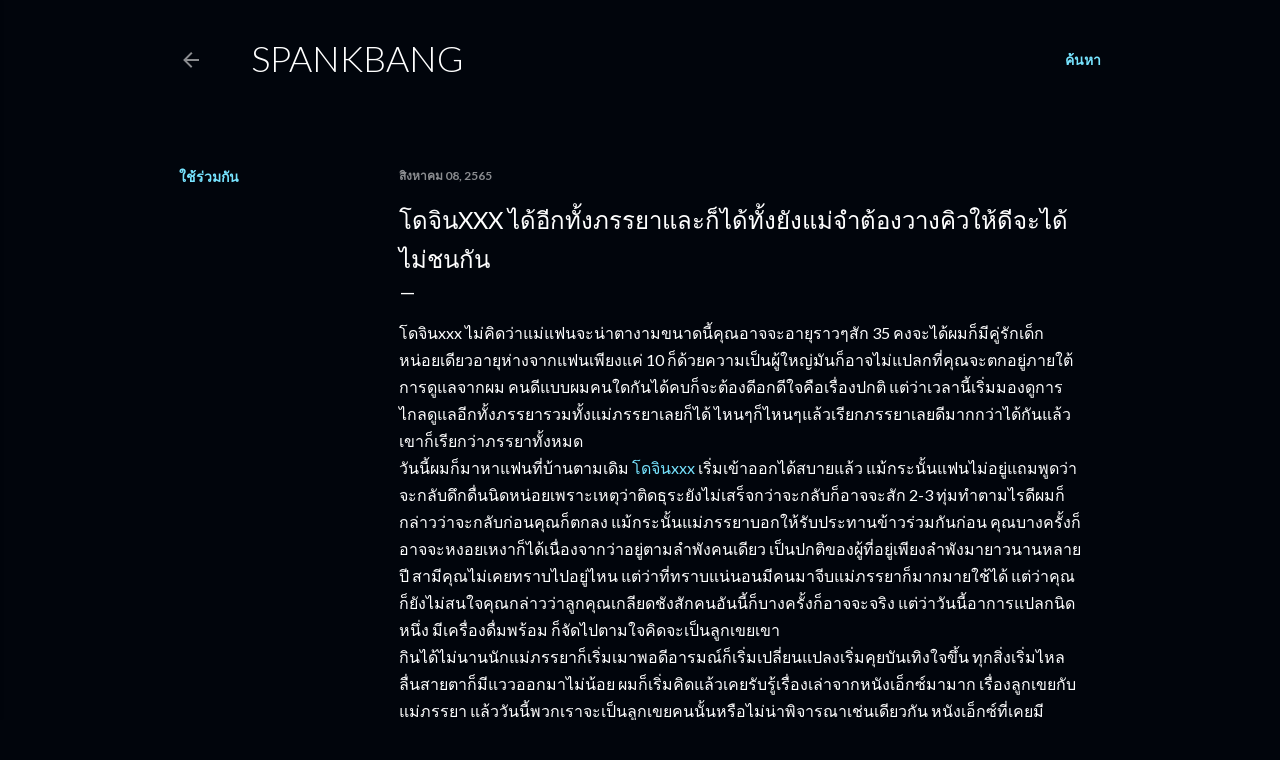

--- FILE ---
content_type: text/html; charset=UTF-8
request_url: https://spankbang-edu.blogspot.com/2022/08/xxx.html
body_size: 19682
content:
<!DOCTYPE html>
<html dir='ltr' lang='th'>
<head>
<meta content='width=device-width, initial-scale=1' name='viewport'/>
<title>โดจ&#3636;นxxx ได&#3657;อ&#3637;กท&#3633;&#3657;งภรรยาและก&#3655;ได&#3657;ท&#3633;&#3657;งย&#3633;งแม&#3656;จำต&#3657;องวางค&#3636;วให&#3657;ด&#3637;จะได&#3657;ไม&#3656;ชนก&#3633;น</title>
<meta content='text/html; charset=UTF-8' http-equiv='Content-Type'/>
<!-- Chrome, Firefox OS and Opera -->
<meta content='#01050c' name='theme-color'/>
<!-- Windows Phone -->
<meta content='#01050c' name='msapplication-navbutton-color'/>
<meta content='blogger' name='generator'/>
<link href='https://spankbang-edu.blogspot.com/favicon.ico' rel='icon' type='image/x-icon'/>
<link href='https://spankbang-edu.blogspot.com/2022/08/xxx.html' rel='canonical'/>
<link rel="alternate" type="application/atom+xml" title="Spankbang - Atom" href="https://spankbang-edu.blogspot.com/feeds/posts/default" />
<link rel="alternate" type="application/rss+xml" title="Spankbang - RSS" href="https://spankbang-edu.blogspot.com/feeds/posts/default?alt=rss" />
<link rel="service.post" type="application/atom+xml" title="Spankbang - Atom" href="https://www.blogger.com/feeds/5841224439990568967/posts/default" />

<link rel="alternate" type="application/atom+xml" title="Spankbang - Atom" href="https://spankbang-edu.blogspot.com/feeds/6803996811718765351/comments/default" />
<!--Can't find substitution for tag [blog.ieCssRetrofitLinks]-->
<meta content='https://spankbang-edu.blogspot.com/2022/08/xxx.html' property='og:url'/>
<meta content='โดจินxxx ได้อีกทั้งภรรยาและก็ได้ทั้งยังแม่จำต้องวางคิวให้ดีจะได้ไม่ชนกัน' property='og:title'/>
<meta content='โดจินxxx ไม่คิดว่าแม่แฟนจะน่าตางามขนาดนี้คุณอาจจะอายุราวๆสัก 35 คงจะได้ผมก็มีคู่รักเด็กหน่อยเดียวอายุห่างจากแฟนเพียงแค่ 10 ก็ด้วยความเป็นผู้...' property='og:description'/>
<style type='text/css'>@font-face{font-family:'Lato';font-style:normal;font-weight:300;font-display:swap;src:url(//fonts.gstatic.com/s/lato/v25/S6u9w4BMUTPHh7USSwaPGQ3q5d0N7w.woff2)format('woff2');unicode-range:U+0100-02BA,U+02BD-02C5,U+02C7-02CC,U+02CE-02D7,U+02DD-02FF,U+0304,U+0308,U+0329,U+1D00-1DBF,U+1E00-1E9F,U+1EF2-1EFF,U+2020,U+20A0-20AB,U+20AD-20C0,U+2113,U+2C60-2C7F,U+A720-A7FF;}@font-face{font-family:'Lato';font-style:normal;font-weight:300;font-display:swap;src:url(//fonts.gstatic.com/s/lato/v25/S6u9w4BMUTPHh7USSwiPGQ3q5d0.woff2)format('woff2');unicode-range:U+0000-00FF,U+0131,U+0152-0153,U+02BB-02BC,U+02C6,U+02DA,U+02DC,U+0304,U+0308,U+0329,U+2000-206F,U+20AC,U+2122,U+2191,U+2193,U+2212,U+2215,U+FEFF,U+FFFD;}@font-face{font-family:'Lato';font-style:normal;font-weight:400;font-display:swap;src:url(//fonts.gstatic.com/s/lato/v25/S6uyw4BMUTPHjxAwXiWtFCfQ7A.woff2)format('woff2');unicode-range:U+0100-02BA,U+02BD-02C5,U+02C7-02CC,U+02CE-02D7,U+02DD-02FF,U+0304,U+0308,U+0329,U+1D00-1DBF,U+1E00-1E9F,U+1EF2-1EFF,U+2020,U+20A0-20AB,U+20AD-20C0,U+2113,U+2C60-2C7F,U+A720-A7FF;}@font-face{font-family:'Lato';font-style:normal;font-weight:400;font-display:swap;src:url(//fonts.gstatic.com/s/lato/v25/S6uyw4BMUTPHjx4wXiWtFCc.woff2)format('woff2');unicode-range:U+0000-00FF,U+0131,U+0152-0153,U+02BB-02BC,U+02C6,U+02DA,U+02DC,U+0304,U+0308,U+0329,U+2000-206F,U+20AC,U+2122,U+2191,U+2193,U+2212,U+2215,U+FEFF,U+FFFD;}@font-face{font-family:'Lato';font-style:normal;font-weight:700;font-display:swap;src:url(//fonts.gstatic.com/s/lato/v25/S6u9w4BMUTPHh6UVSwaPGQ3q5d0N7w.woff2)format('woff2');unicode-range:U+0100-02BA,U+02BD-02C5,U+02C7-02CC,U+02CE-02D7,U+02DD-02FF,U+0304,U+0308,U+0329,U+1D00-1DBF,U+1E00-1E9F,U+1EF2-1EFF,U+2020,U+20A0-20AB,U+20AD-20C0,U+2113,U+2C60-2C7F,U+A720-A7FF;}@font-face{font-family:'Lato';font-style:normal;font-weight:700;font-display:swap;src:url(//fonts.gstatic.com/s/lato/v25/S6u9w4BMUTPHh6UVSwiPGQ3q5d0.woff2)format('woff2');unicode-range:U+0000-00FF,U+0131,U+0152-0153,U+02BB-02BC,U+02C6,U+02DA,U+02DC,U+0304,U+0308,U+0329,U+2000-206F,U+20AC,U+2122,U+2191,U+2193,U+2212,U+2215,U+FEFF,U+FFFD;}</style>
<style id='page-skin-1' type='text/css'><!--
/*! normalize.css v3.0.1 | MIT License | git.io/normalize */html{font-family:sans-serif;-ms-text-size-adjust:100%;-webkit-text-size-adjust:100%}body{margin:0}article,aside,details,figcaption,figure,footer,header,hgroup,main,nav,section,summary{display:block}audio,canvas,progress,video{display:inline-block;vertical-align:baseline}audio:not([controls]){display:none;height:0}[hidden],template{display:none}a{background:transparent}a:active,a:hover{outline:0}abbr[title]{border-bottom:1px dotted}b,strong{font-weight:bold}dfn{font-style:italic}h1{font-size:2em;margin:.67em 0}mark{background:#ff0;color:#000}small{font-size:80%}sub,sup{font-size:75%;line-height:0;position:relative;vertical-align:baseline}sup{top:-0.5em}sub{bottom:-0.25em}img{border:0}svg:not(:root){overflow:hidden}figure{margin:1em 40px}hr{-moz-box-sizing:content-box;box-sizing:content-box;height:0}pre{overflow:auto}code,kbd,pre,samp{font-family:monospace,monospace;font-size:1em}button,input,optgroup,select,textarea{color:inherit;font:inherit;margin:0}button{overflow:visible}button,select{text-transform:none}button,html input[type="button"],input[type="reset"],input[type="submit"]{-webkit-appearance:button;cursor:pointer}button[disabled],html input[disabled]{cursor:default}button::-moz-focus-inner,input::-moz-focus-inner{border:0;padding:0}input{line-height:normal}input[type="checkbox"],input[type="radio"]{box-sizing:border-box;padding:0}input[type="number"]::-webkit-inner-spin-button,input[type="number"]::-webkit-outer-spin-button{height:auto}input[type="search"]{-webkit-appearance:textfield;-moz-box-sizing:content-box;-webkit-box-sizing:content-box;box-sizing:content-box}input[type="search"]::-webkit-search-cancel-button,input[type="search"]::-webkit-search-decoration{-webkit-appearance:none}fieldset{border:1px solid #c0c0c0;margin:0 2px;padding:.35em .625em .75em}legend{border:0;padding:0}textarea{overflow:auto}optgroup{font-weight:bold}table{border-collapse:collapse;border-spacing:0}td,th{padding:0}
/*!************************************************
* Blogger Template Style
* Name: Soho
**************************************************/
body{
overflow-wrap:break-word;
word-break:break-word;
word-wrap:break-word
}
.hidden{
display:none
}
.invisible{
visibility:hidden
}
.container::after,.float-container::after{
clear:both;
content:"";
display:table
}
.clearboth{
clear:both
}
#comments .comment .comment-actions,.subscribe-popup .FollowByEmail .follow-by-email-submit{
background:0 0;
border:0;
box-shadow:none;
color:#77e4ff;
cursor:pointer;
font-size:14px;
font-weight:700;
outline:0;
text-decoration:none;
text-transform:uppercase;
width:auto
}
.dim-overlay{
background-color:rgba(0,0,0,.54);
height:100vh;
left:0;
position:fixed;
top:0;
width:100%
}
#sharing-dim-overlay{
background-color:transparent
}
input::-ms-clear{
display:none
}
.blogger-logo,.svg-icon-24.blogger-logo{
fill:#ff9800;
opacity:1
}
.loading-spinner-large{
-webkit-animation:mspin-rotate 1.568s infinite linear;
animation:mspin-rotate 1.568s infinite linear;
height:48px;
overflow:hidden;
position:absolute;
width:48px;
z-index:200
}
.loading-spinner-large>div{
-webkit-animation:mspin-revrot 5332ms infinite steps(4);
animation:mspin-revrot 5332ms infinite steps(4)
}
.loading-spinner-large>div>div{
-webkit-animation:mspin-singlecolor-large-film 1333ms infinite steps(81);
animation:mspin-singlecolor-large-film 1333ms infinite steps(81);
background-size:100%;
height:48px;
width:3888px
}
.mspin-black-large>div>div,.mspin-grey_54-large>div>div{
background-image:url(https://www.blogblog.com/indie/mspin_black_large.svg)
}
.mspin-white-large>div>div{
background-image:url(https://www.blogblog.com/indie/mspin_white_large.svg)
}
.mspin-grey_54-large{
opacity:.54
}
@-webkit-keyframes mspin-singlecolor-large-film{
from{
-webkit-transform:translateX(0);
transform:translateX(0)
}
to{
-webkit-transform:translateX(-3888px);
transform:translateX(-3888px)
}
}
@keyframes mspin-singlecolor-large-film{
from{
-webkit-transform:translateX(0);
transform:translateX(0)
}
to{
-webkit-transform:translateX(-3888px);
transform:translateX(-3888px)
}
}
@-webkit-keyframes mspin-rotate{
from{
-webkit-transform:rotate(0);
transform:rotate(0)
}
to{
-webkit-transform:rotate(360deg);
transform:rotate(360deg)
}
}
@keyframes mspin-rotate{
from{
-webkit-transform:rotate(0);
transform:rotate(0)
}
to{
-webkit-transform:rotate(360deg);
transform:rotate(360deg)
}
}
@-webkit-keyframes mspin-revrot{
from{
-webkit-transform:rotate(0);
transform:rotate(0)
}
to{
-webkit-transform:rotate(-360deg);
transform:rotate(-360deg)
}
}
@keyframes mspin-revrot{
from{
-webkit-transform:rotate(0);
transform:rotate(0)
}
to{
-webkit-transform:rotate(-360deg);
transform:rotate(-360deg)
}
}
.skip-navigation{
background-color:#fff;
box-sizing:border-box;
color:#000;
display:block;
height:0;
left:0;
line-height:50px;
overflow:hidden;
padding-top:0;
position:fixed;
text-align:center;
top:0;
-webkit-transition:box-shadow .3s,height .3s,padding-top .3s;
transition:box-shadow .3s,height .3s,padding-top .3s;
width:100%;
z-index:900
}
.skip-navigation:focus{
box-shadow:0 4px 5px 0 rgba(0,0,0,.14),0 1px 10px 0 rgba(0,0,0,.12),0 2px 4px -1px rgba(0,0,0,.2);
height:50px
}
#main{
outline:0
}
.main-heading{
position:absolute;
clip:rect(1px,1px,1px,1px);
padding:0;
border:0;
height:1px;
width:1px;
overflow:hidden
}
.Attribution{
margin-top:1em;
text-align:center
}
.Attribution .blogger img,.Attribution .blogger svg{
vertical-align:bottom
}
.Attribution .blogger img{
margin-right:.5em
}
.Attribution div{
line-height:24px;
margin-top:.5em
}
.Attribution .copyright,.Attribution .image-attribution{
font-size:.7em;
margin-top:1.5em
}
.BLOG_mobile_video_class{
display:none
}
.bg-photo{
background-attachment:scroll!important
}
body .CSS_LIGHTBOX{
z-index:900
}
.extendable .show-less,.extendable .show-more{
border-color:#77e4ff;
color:#77e4ff;
margin-top:8px
}
.extendable .show-less.hidden,.extendable .show-more.hidden{
display:none
}
.inline-ad{
display:none;
max-width:100%;
overflow:hidden
}
.adsbygoogle{
display:block
}
#cookieChoiceInfo{
bottom:0;
top:auto
}
iframe.b-hbp-video{
border:0
}
.post-body img{
max-width:100%
}
.post-body iframe{
max-width:100%
}
.post-body a[imageanchor="1"]{
display:inline-block
}
.byline{
margin-right:1em
}
.byline:last-child{
margin-right:0
}
.link-copied-dialog{
max-width:520px;
outline:0
}
.link-copied-dialog .modal-dialog-buttons{
margin-top:8px
}
.link-copied-dialog .goog-buttonset-default{
background:0 0;
border:0
}
.link-copied-dialog .goog-buttonset-default:focus{
outline:0
}
.paging-control-container{
margin-bottom:16px
}
.paging-control-container .paging-control{
display:inline-block
}
.paging-control-container .comment-range-text::after,.paging-control-container .paging-control{
color:#77e4ff
}
.paging-control-container .comment-range-text,.paging-control-container .paging-control{
margin-right:8px
}
.paging-control-container .comment-range-text::after,.paging-control-container .paging-control::after{
content:"\b7";
cursor:default;
padding-left:8px;
pointer-events:none
}
.paging-control-container .comment-range-text:last-child::after,.paging-control-container .paging-control:last-child::after{
content:none
}
.byline.reactions iframe{
height:20px
}
.b-notification{
color:#000;
background-color:#fff;
border-bottom:solid 1px #000;
box-sizing:border-box;
padding:16px 32px;
text-align:center
}
.b-notification.visible{
-webkit-transition:margin-top .3s cubic-bezier(.4,0,.2,1);
transition:margin-top .3s cubic-bezier(.4,0,.2,1)
}
.b-notification.invisible{
position:absolute
}
.b-notification-close{
position:absolute;
right:8px;
top:8px
}
.no-posts-message{
line-height:40px;
text-align:center
}
@media screen and (max-width:1162px){
body.item-view .post-body a[imageanchor="1"][style*="float: left;"],body.item-view .post-body a[imageanchor="1"][style*="float: right;"]{
float:none!important;
clear:none!important
}
body.item-view .post-body a[imageanchor="1"] img{
display:block;
height:auto;
margin:0 auto
}
body.item-view .post-body>.separator:first-child>a[imageanchor="1"]:first-child{
margin-top:20px
}
.post-body a[imageanchor]{
display:block
}
body.item-view .post-body a[imageanchor="1"]{
margin-left:0!important;
margin-right:0!important
}
body.item-view .post-body a[imageanchor="1"]+a[imageanchor="1"]{
margin-top:16px
}
}
.item-control{
display:none
}
#comments{
border-top:1px dashed rgba(0,0,0,.54);
margin-top:20px;
padding:20px
}
#comments .comment-thread ol{
margin:0;
padding-left:0;
padding-left:0
}
#comments .comment .comment-replybox-single,#comments .comment-thread .comment-replies{
margin-left:60px
}
#comments .comment-thread .thread-count{
display:none
}
#comments .comment{
list-style-type:none;
padding:0 0 30px;
position:relative
}
#comments .comment .comment{
padding-bottom:8px
}
.comment .avatar-image-container{
position:absolute
}
.comment .avatar-image-container img{
border-radius:50%
}
.avatar-image-container svg,.comment .avatar-image-container .avatar-icon{
border-radius:50%;
border:solid 1px #ffffff;
box-sizing:border-box;
fill:#ffffff;
height:35px;
margin:0;
padding:7px;
width:35px
}
.comment .comment-block{
margin-top:10px;
margin-left:60px;
padding-bottom:0
}
#comments .comment-author-header-wrapper{
margin-left:40px
}
#comments .comment .thread-expanded .comment-block{
padding-bottom:20px
}
#comments .comment .comment-header .user,#comments .comment .comment-header .user a{
color:#ffffff;
font-style:normal;
font-weight:700
}
#comments .comment .comment-actions{
bottom:0;
margin-bottom:15px;
position:absolute
}
#comments .comment .comment-actions>*{
margin-right:8px
}
#comments .comment .comment-header .datetime{
bottom:0;
color:rgba(255, 255, 255, 0.54);
display:inline-block;
font-size:13px;
font-style:italic;
margin-left:8px
}
#comments .comment .comment-footer .comment-timestamp a,#comments .comment .comment-header .datetime a{
color:rgba(255, 255, 255, 0.54)
}
#comments .comment .comment-content,.comment .comment-body{
margin-top:12px;
word-break:break-word
}
.comment-body{
margin-bottom:12px
}
#comments.embed[data-num-comments="0"]{
border:0;
margin-top:0;
padding-top:0
}
#comments.embed[data-num-comments="0"] #comment-post-message,#comments.embed[data-num-comments="0"] div.comment-form>p,#comments.embed[data-num-comments="0"] p.comment-footer{
display:none
}
#comment-editor-src{
display:none
}
.comments .comments-content .loadmore.loaded{
max-height:0;
opacity:0;
overflow:hidden
}
.extendable .remaining-items{
height:0;
overflow:hidden;
-webkit-transition:height .3s cubic-bezier(.4,0,.2,1);
transition:height .3s cubic-bezier(.4,0,.2,1)
}
.extendable .remaining-items.expanded{
height:auto
}
.svg-icon-24,.svg-icon-24-button{
cursor:pointer;
height:24px;
width:24px;
min-width:24px
}
.touch-icon{
margin:-12px;
padding:12px
}
.touch-icon:active,.touch-icon:focus{
background-color:rgba(153,153,153,.4);
border-radius:50%
}
svg:not(:root).touch-icon{
overflow:visible
}
html[dir=rtl] .rtl-reversible-icon{
-webkit-transform:scaleX(-1);
-ms-transform:scaleX(-1);
transform:scaleX(-1)
}
.svg-icon-24-button,.touch-icon-button{
background:0 0;
border:0;
margin:0;
outline:0;
padding:0
}
.touch-icon-button .touch-icon:active,.touch-icon-button .touch-icon:focus{
background-color:transparent
}
.touch-icon-button:active .touch-icon,.touch-icon-button:focus .touch-icon{
background-color:rgba(153,153,153,.4);
border-radius:50%
}
.Profile .default-avatar-wrapper .avatar-icon{
border-radius:50%;
border:solid 1px #ffffff;
box-sizing:border-box;
fill:#ffffff;
margin:0
}
.Profile .individual .default-avatar-wrapper .avatar-icon{
padding:25px
}
.Profile .individual .avatar-icon,.Profile .individual .profile-img{
height:120px;
width:120px
}
.Profile .team .default-avatar-wrapper .avatar-icon{
padding:8px
}
.Profile .team .avatar-icon,.Profile .team .default-avatar-wrapper,.Profile .team .profile-img{
height:40px;
width:40px
}
.snippet-container{
margin:0;
position:relative;
overflow:hidden
}
.snippet-fade{
bottom:0;
box-sizing:border-box;
position:absolute;
width:96px
}
.snippet-fade{
right:0
}
.snippet-fade:after{
content:"\2026"
}
.snippet-fade:after{
float:right
}
.centered-top-container.sticky{
left:0;
position:fixed;
right:0;
top:0;
width:auto;
z-index:50;
-webkit-transition-property:opacity,-webkit-transform;
transition-property:opacity,-webkit-transform;
transition-property:transform,opacity;
transition-property:transform,opacity,-webkit-transform;
-webkit-transition-duration:.2s;
transition-duration:.2s;
-webkit-transition-timing-function:cubic-bezier(.4,0,.2,1);
transition-timing-function:cubic-bezier(.4,0,.2,1)
}
.centered-top-placeholder{
display:none
}
.collapsed-header .centered-top-placeholder{
display:block
}
.centered-top-container .Header .replaced h1,.centered-top-placeholder .Header .replaced h1{
display:none
}
.centered-top-container.sticky .Header .replaced h1{
display:block
}
.centered-top-container.sticky .Header .header-widget{
background:0 0
}
.centered-top-container.sticky .Header .header-image-wrapper{
display:none
}
.centered-top-container img,.centered-top-placeholder img{
max-width:100%
}
.collapsible{
-webkit-transition:height .3s cubic-bezier(.4,0,.2,1);
transition:height .3s cubic-bezier(.4,0,.2,1)
}
.collapsible,.collapsible>summary{
display:block;
overflow:hidden
}
.collapsible>:not(summary){
display:none
}
.collapsible[open]>:not(summary){
display:block
}
.collapsible:focus,.collapsible>summary:focus{
outline:0
}
.collapsible>summary{
cursor:pointer;
display:block;
padding:0
}
.collapsible:focus>summary,.collapsible>summary:focus{
background-color:transparent
}
.collapsible>summary::-webkit-details-marker{
display:none
}
.collapsible-title{
-webkit-box-align:center;
-webkit-align-items:center;
-ms-flex-align:center;
align-items:center;
display:-webkit-box;
display:-webkit-flex;
display:-ms-flexbox;
display:flex
}
.collapsible-title .title{
-webkit-box-flex:1;
-webkit-flex:1 1 auto;
-ms-flex:1 1 auto;
flex:1 1 auto;
-webkit-box-ordinal-group:1;
-webkit-order:0;
-ms-flex-order:0;
order:0;
overflow:hidden;
text-overflow:ellipsis;
white-space:nowrap
}
.collapsible-title .chevron-down,.collapsible[open] .collapsible-title .chevron-up{
display:block
}
.collapsible-title .chevron-up,.collapsible[open] .collapsible-title .chevron-down{
display:none
}
.flat-button{
cursor:pointer;
display:inline-block;
font-weight:700;
text-transform:uppercase;
border-radius:2px;
padding:8px;
margin:-8px
}
.flat-icon-button{
background:0 0;
border:0;
margin:0;
outline:0;
padding:0;
margin:-12px;
padding:12px;
cursor:pointer;
box-sizing:content-box;
display:inline-block;
line-height:0
}
.flat-icon-button,.flat-icon-button .splash-wrapper{
border-radius:50%
}
.flat-icon-button .splash.animate{
-webkit-animation-duration:.3s;
animation-duration:.3s
}
.overflowable-container{
max-height:28px;
overflow:hidden;
position:relative
}
.overflow-button{
cursor:pointer
}
#overflowable-dim-overlay{
background:0 0
}
.overflow-popup{
box-shadow:0 2px 2px 0 rgba(0,0,0,.14),0 3px 1px -2px rgba(0,0,0,.2),0 1px 5px 0 rgba(0,0,0,.12);
background-color:#01050c;
left:0;
max-width:calc(100% - 32px);
position:absolute;
top:0;
visibility:hidden;
z-index:101
}
.overflow-popup ul{
list-style:none
}
.overflow-popup .tabs li,.overflow-popup li{
display:block;
height:auto
}
.overflow-popup .tabs li{
padding-left:0;
padding-right:0
}
.overflow-button.hidden,.overflow-popup .tabs li.hidden,.overflow-popup li.hidden{
display:none
}
.search{
display:-webkit-box;
display:-webkit-flex;
display:-ms-flexbox;
display:flex;
line-height:24px;
width:24px
}
.search.focused{
width:100%
}
.search.focused .section{
width:100%
}
.search form{
z-index:101
}
.search h3{
display:none
}
.search form{
display:-webkit-box;
display:-webkit-flex;
display:-ms-flexbox;
display:flex;
-webkit-box-flex:1;
-webkit-flex:1 0 0;
-ms-flex:1 0 0px;
flex:1 0 0;
border-bottom:solid 1px transparent;
padding-bottom:8px
}
.search form>*{
display:none
}
.search.focused form>*{
display:block
}
.search .search-input label{
display:none
}
.centered-top-placeholder.cloned .search form{
z-index:30
}
.search.focused form{
border-color:rgba(255, 255, 255, 0.54);
position:relative;
width:auto
}
.collapsed-header .centered-top-container .search.focused form{
border-bottom-color:transparent
}
.search-expand{
-webkit-box-flex:0;
-webkit-flex:0 0 auto;
-ms-flex:0 0 auto;
flex:0 0 auto
}
.search-expand-text{
display:none
}
.search-close{
display:inline;
vertical-align:middle
}
.search-input{
-webkit-box-flex:1;
-webkit-flex:1 0 1px;
-ms-flex:1 0 1px;
flex:1 0 1px
}
.search-input input{
background:0 0;
border:0;
box-sizing:border-box;
color:rgba(255, 255, 255, 0.54);
display:inline-block;
outline:0;
width:calc(100% - 48px)
}
.search-input input.no-cursor{
color:transparent;
text-shadow:0 0 0 rgba(255, 255, 255, 0.54)
}
.collapsed-header .centered-top-container .search-action,.collapsed-header .centered-top-container .search-input input{
color:rgba(255, 255, 255, 0.54)
}
.collapsed-header .centered-top-container .search-input input.no-cursor{
color:transparent;
text-shadow:0 0 0 rgba(255, 255, 255, 0.54)
}
.collapsed-header .centered-top-container .search-input input.no-cursor:focus,.search-input input.no-cursor:focus{
outline:0
}
.search-focused>*{
visibility:hidden
}
.search-focused .search,.search-focused .search-icon{
visibility:visible
}
.search.focused .search-action{
display:block
}
.search.focused .search-action:disabled{
opacity:.3
}
.widget.Sharing .sharing-button{
display:none
}
.widget.Sharing .sharing-buttons li{
padding:0
}
.widget.Sharing .sharing-buttons li span{
display:none
}
.post-share-buttons{
position:relative
}
.centered-bottom .share-buttons .svg-icon-24,.share-buttons .svg-icon-24{
fill:#ffffff
}
.sharing-open.touch-icon-button:active .touch-icon,.sharing-open.touch-icon-button:focus .touch-icon{
background-color:transparent
}
.share-buttons{
background-color:#01050c;
border-radius:2px;
box-shadow:0 2px 2px 0 rgba(0,0,0,.14),0 3px 1px -2px rgba(0,0,0,.2),0 1px 5px 0 rgba(0,0,0,.12);
color:#ffffff;
list-style:none;
margin:0;
padding:8px 0;
position:absolute;
top:-11px;
min-width:200px;
z-index:101
}
.share-buttons.hidden{
display:none
}
.sharing-button{
background:0 0;
border:0;
margin:0;
outline:0;
padding:0;
cursor:pointer
}
.share-buttons li{
margin:0;
height:48px
}
.share-buttons li:last-child{
margin-bottom:0
}
.share-buttons li .sharing-platform-button{
box-sizing:border-box;
cursor:pointer;
display:block;
height:100%;
margin-bottom:0;
padding:0 16px;
position:relative;
width:100%
}
.share-buttons li .sharing-platform-button:focus,.share-buttons li .sharing-platform-button:hover{
background-color:rgba(128,128,128,.1);
outline:0
}
.share-buttons li svg[class*=" sharing-"],.share-buttons li svg[class^=sharing-]{
position:absolute;
top:10px
}
.share-buttons li span.sharing-platform-button{
position:relative;
top:0
}
.share-buttons li .platform-sharing-text{
display:block;
font-size:16px;
line-height:48px;
white-space:nowrap
}
.share-buttons li .platform-sharing-text{
margin-left:56px
}
.sidebar-container{
background-color:#f7f7f7;
max-width:284px;
overflow-y:auto;
-webkit-transition-property:-webkit-transform;
transition-property:-webkit-transform;
transition-property:transform;
transition-property:transform,-webkit-transform;
-webkit-transition-duration:.3s;
transition-duration:.3s;
-webkit-transition-timing-function:cubic-bezier(0,0,.2,1);
transition-timing-function:cubic-bezier(0,0,.2,1);
width:284px;
z-index:101;
-webkit-overflow-scrolling:touch
}
.sidebar-container .navigation{
line-height:0;
padding:16px
}
.sidebar-container .sidebar-back{
cursor:pointer
}
.sidebar-container .widget{
background:0 0;
margin:0 16px;
padding:16px 0
}
.sidebar-container .widget .title{
color:rgba(255, 255, 255, 0.54);
margin:0
}
.sidebar-container .widget ul{
list-style:none;
margin:0;
padding:0
}
.sidebar-container .widget ul ul{
margin-left:1em
}
.sidebar-container .widget li{
font-size:16px;
line-height:normal
}
.sidebar-container .widget+.widget{
border-top:1px dashed rgba(255, 255, 255, 0.54)
}
.BlogArchive li{
margin:16px 0
}
.BlogArchive li:last-child{
margin-bottom:0
}
.Label li a{
display:inline-block
}
.BlogArchive .post-count,.Label .label-count{
float:right;
margin-left:.25em
}
.BlogArchive .post-count::before,.Label .label-count::before{
content:"("
}
.BlogArchive .post-count::after,.Label .label-count::after{
content:")"
}
.widget.Translate .skiptranslate>div{
display:block!important
}
.widget.Profile .profile-link{
display:-webkit-box;
display:-webkit-flex;
display:-ms-flexbox;
display:flex
}
.widget.Profile .team-member .default-avatar-wrapper,.widget.Profile .team-member .profile-img{
-webkit-box-flex:0;
-webkit-flex:0 0 auto;
-ms-flex:0 0 auto;
flex:0 0 auto;
margin-right:1em
}
.widget.Profile .individual .profile-link{
-webkit-box-orient:vertical;
-webkit-box-direction:normal;
-webkit-flex-direction:column;
-ms-flex-direction:column;
flex-direction:column
}
.widget.Profile .team .profile-link .profile-name{
-webkit-align-self:center;
-ms-flex-item-align:center;
align-self:center;
display:block;
-webkit-box-flex:1;
-webkit-flex:1 1 auto;
-ms-flex:1 1 auto;
flex:1 1 auto
}
.dim-overlay{
background-color:rgba(0,0,0,.54);
z-index:100
}
body.sidebar-visible{
overflow-y:hidden
}
@media screen and (max-width:1439px){
.sidebar-container{
bottom:0;
position:fixed;
top:0;
left:0;
right:auto
}
.sidebar-container.sidebar-invisible{
-webkit-transition-timing-function:cubic-bezier(.4,0,.6,1);
transition-timing-function:cubic-bezier(.4,0,.6,1)
}
html[dir=ltr] .sidebar-container.sidebar-invisible{
-webkit-transform:translateX(-284px);
-ms-transform:translateX(-284px);
transform:translateX(-284px)
}
html[dir=rtl] .sidebar-container.sidebar-invisible{
-webkit-transform:translateX(284px);
-ms-transform:translateX(284px);
transform:translateX(284px)
}
}
@media screen and (min-width:1440px){
.sidebar-container{
position:absolute;
top:0;
left:0;
right:auto
}
.sidebar-container .navigation{
display:none
}
}
.dialog{
box-shadow:0 2px 2px 0 rgba(0,0,0,.14),0 3px 1px -2px rgba(0,0,0,.2),0 1px 5px 0 rgba(0,0,0,.12);
background:#01050c;
box-sizing:border-box;
color:#ffffff;
padding:30px;
position:fixed;
text-align:center;
width:calc(100% - 24px);
z-index:101
}
.dialog input[type=email],.dialog input[type=text]{
background-color:transparent;
border:0;
border-bottom:solid 1px rgba(255,255,255,.12);
color:#ffffff;
display:block;
font-family:Lato, sans-serif;
font-size:16px;
line-height:24px;
margin:auto;
padding-bottom:7px;
outline:0;
text-align:center;
width:100%
}
.dialog input[type=email]::-webkit-input-placeholder,.dialog input[type=text]::-webkit-input-placeholder{
color:#ffffff
}
.dialog input[type=email]::-moz-placeholder,.dialog input[type=text]::-moz-placeholder{
color:#ffffff
}
.dialog input[type=email]:-ms-input-placeholder,.dialog input[type=text]:-ms-input-placeholder{
color:#ffffff
}
.dialog input[type=email]::-ms-input-placeholder,.dialog input[type=text]::-ms-input-placeholder{
color:#ffffff
}
.dialog input[type=email]::placeholder,.dialog input[type=text]::placeholder{
color:#ffffff
}
.dialog input[type=email]:focus,.dialog input[type=text]:focus{
border-bottom:solid 2px #77e4ff;
padding-bottom:6px
}
.dialog input.no-cursor{
color:transparent;
text-shadow:0 0 0 #ffffff
}
.dialog input.no-cursor:focus{
outline:0
}
.dialog input.no-cursor:focus{
outline:0
}
.dialog input[type=submit]{
font-family:Lato, sans-serif
}
.dialog .goog-buttonset-default{
color:#77e4ff
}
.subscribe-popup{
max-width:364px
}
.subscribe-popup h3{
color:#ffffff;
font-size:1.8em;
margin-top:0
}
.subscribe-popup .FollowByEmail h3{
display:none
}
.subscribe-popup .FollowByEmail .follow-by-email-submit{
color:#77e4ff;
display:inline-block;
margin:0 auto;
margin-top:24px;
width:auto;
white-space:normal
}
.subscribe-popup .FollowByEmail .follow-by-email-submit:disabled{
cursor:default;
opacity:.3
}
@media (max-width:800px){
.blog-name div.widget.Subscribe{
margin-bottom:16px
}
body.item-view .blog-name div.widget.Subscribe{
margin:8px auto 16px auto;
width:100%
}
}
body#layout .bg-photo,body#layout .bg-photo-overlay{
display:none
}
body#layout .page_body{
padding:0;
position:relative;
top:0
}
body#layout .page{
display:inline-block;
left:inherit;
position:relative;
vertical-align:top;
width:540px
}
body#layout .centered{
max-width:954px
}
body#layout .navigation{
display:none
}
body#layout .sidebar-container{
display:inline-block;
width:40%
}
body#layout .hamburger-menu,body#layout .search{
display:none
}
body{
background-color:#01050c;
color:#ffffff;
font:normal 400 20px Lato, sans-serif;
height:100%;
margin:0;
min-height:100vh
}
h1,h2,h3,h4,h5,h6{
font-weight:400
}
a{
color:#77e4ff;
text-decoration:none
}
.dim-overlay{
z-index:100
}
body.sidebar-visible .page_body{
overflow-y:scroll
}
.widget .title{
color:rgba(255, 255, 255, 0.54);
font:normal 700 12px Lato, sans-serif
}
.extendable .show-less,.extendable .show-more{
color:#77e4ff;
font:normal 700 12px Lato, sans-serif;
margin:12px -8px 0 -8px;
text-transform:uppercase
}
.footer .widget,.main .widget{
margin:50px 0
}
.main .widget .title{
text-transform:uppercase
}
.inline-ad{
display:block;
margin-top:50px
}
.adsbygoogle{
text-align:center
}
.page_body{
display:-webkit-box;
display:-webkit-flex;
display:-ms-flexbox;
display:flex;
-webkit-box-orient:vertical;
-webkit-box-direction:normal;
-webkit-flex-direction:column;
-ms-flex-direction:column;
flex-direction:column;
min-height:100vh;
position:relative;
z-index:20
}
.page_body>*{
-webkit-box-flex:0;
-webkit-flex:0 0 auto;
-ms-flex:0 0 auto;
flex:0 0 auto
}
.page_body>#footer{
margin-top:auto
}
.centered-bottom,.centered-top{
margin:0 32px;
max-width:100%
}
.centered-top{
padding-bottom:12px;
padding-top:12px
}
.sticky .centered-top{
padding-bottom:0;
padding-top:0
}
.centered-top-container,.centered-top-placeholder{
background:#01050c
}
.centered-top{
display:-webkit-box;
display:-webkit-flex;
display:-ms-flexbox;
display:flex;
-webkit-flex-wrap:wrap;
-ms-flex-wrap:wrap;
flex-wrap:wrap;
-webkit-box-pack:justify;
-webkit-justify-content:space-between;
-ms-flex-pack:justify;
justify-content:space-between;
position:relative
}
.sticky .centered-top{
-webkit-flex-wrap:nowrap;
-ms-flex-wrap:nowrap;
flex-wrap:nowrap
}
.centered-top-container .svg-icon-24,.centered-top-placeholder .svg-icon-24{
fill:rgba(255, 255, 255, 0.54)
}
.back-button-container,.hamburger-menu-container{
-webkit-box-flex:0;
-webkit-flex:0 0 auto;
-ms-flex:0 0 auto;
flex:0 0 auto;
height:48px;
-webkit-box-ordinal-group:2;
-webkit-order:1;
-ms-flex-order:1;
order:1
}
.sticky .back-button-container,.sticky .hamburger-menu-container{
-webkit-box-ordinal-group:2;
-webkit-order:1;
-ms-flex-order:1;
order:1
}
.back-button,.hamburger-menu,.search-expand-icon{
cursor:pointer;
margin-top:0
}
.search{
-webkit-box-align:start;
-webkit-align-items:flex-start;
-ms-flex-align:start;
align-items:flex-start;
-webkit-box-flex:0;
-webkit-flex:0 0 auto;
-ms-flex:0 0 auto;
flex:0 0 auto;
height:48px;
margin-left:24px;
-webkit-box-ordinal-group:4;
-webkit-order:3;
-ms-flex-order:3;
order:3
}
.search,.search.focused{
width:auto
}
.search.focused{
position:static
}
.sticky .search{
display:none;
-webkit-box-ordinal-group:5;
-webkit-order:4;
-ms-flex-order:4;
order:4
}
.search .section{
right:0;
margin-top:12px;
position:absolute;
top:12px;
width:0
}
.sticky .search .section{
top:0
}
.search-expand{
background:0 0;
border:0;
margin:0;
outline:0;
padding:0;
color:#77e4ff;
cursor:pointer;
-webkit-box-flex:0;
-webkit-flex:0 0 auto;
-ms-flex:0 0 auto;
flex:0 0 auto;
font:normal 700 12px Lato, sans-serif;
text-transform:uppercase;
word-break:normal
}
.search.focused .search-expand{
visibility:hidden
}
.search .dim-overlay{
background:0 0
}
.search.focused .section{
max-width:400px
}
.search.focused form{
border-color:rgba(255, 255, 255, 0.54);
height:24px
}
.search.focused .search-input{
display:-webkit-box;
display:-webkit-flex;
display:-ms-flexbox;
display:flex;
-webkit-box-flex:1;
-webkit-flex:1 1 auto;
-ms-flex:1 1 auto;
flex:1 1 auto
}
.search-input input{
-webkit-box-flex:1;
-webkit-flex:1 1 auto;
-ms-flex:1 1 auto;
flex:1 1 auto;
font:normal 700 16px Lato, sans-serif
}
.search input[type=submit]{
display:none
}
.subscribe-section-container{
-webkit-box-flex:1;
-webkit-flex:1 0 auto;
-ms-flex:1 0 auto;
flex:1 0 auto;
margin-left:24px;
-webkit-box-ordinal-group:3;
-webkit-order:2;
-ms-flex-order:2;
order:2;
text-align:right
}
.sticky .subscribe-section-container{
-webkit-box-flex:0;
-webkit-flex:0 0 auto;
-ms-flex:0 0 auto;
flex:0 0 auto;
-webkit-box-ordinal-group:4;
-webkit-order:3;
-ms-flex-order:3;
order:3
}
.subscribe-button{
background:0 0;
border:0;
margin:0;
outline:0;
padding:0;
color:#77e4ff;
cursor:pointer;
display:inline-block;
font:normal 700 12px Lato, sans-serif;
line-height:48px;
margin:0;
text-transform:uppercase;
word-break:normal
}
.subscribe-popup h3{
color:rgba(255, 255, 255, 0.54);
font:normal 700 12px Lato, sans-serif;
margin-bottom:24px;
text-transform:uppercase
}
.subscribe-popup div.widget.FollowByEmail .follow-by-email-address{
color:#ffffff;
font:normal 700 12px Lato, sans-serif
}
.subscribe-popup div.widget.FollowByEmail .follow-by-email-submit{
color:#77e4ff;
font:normal 700 12px Lato, sans-serif;
margin-top:24px;
text-transform:uppercase
}
.blog-name{
-webkit-box-flex:1;
-webkit-flex:1 1 100%;
-ms-flex:1 1 100%;
flex:1 1 100%;
-webkit-box-ordinal-group:5;
-webkit-order:4;
-ms-flex-order:4;
order:4;
overflow:hidden
}
.sticky .blog-name{
-webkit-box-flex:1;
-webkit-flex:1 1 auto;
-ms-flex:1 1 auto;
flex:1 1 auto;
margin:0 12px;
-webkit-box-ordinal-group:3;
-webkit-order:2;
-ms-flex-order:2;
order:2
}
body.search-view .centered-top.search-focused .blog-name{
display:none
}
.widget.Header h1{
font:normal 300 18px Lato, sans-serif;
margin:0;
text-transform:uppercase
}
.widget.Header h1,.widget.Header h1 a{
color:#ffffff
}
.widget.Header p{
color:rgba(255, 255, 255, 0.54);
font:normal 400 12px Lato, sans-serif;
line-height:1.7
}
.sticky .widget.Header h1{
font-size:16px;
line-height:48px;
overflow:hidden;
overflow-wrap:normal;
text-overflow:ellipsis;
white-space:nowrap;
word-wrap:normal
}
.sticky .widget.Header p{
display:none
}
.sticky{
box-shadow:0 1px 3px rgba(0, 0, 0, 0.1)
}
#page_list_top .widget.PageList{
font:normal 700 14px Lato, sans-serif;
line-height:28px
}
#page_list_top .widget.PageList .title{
display:none
}
#page_list_top .widget.PageList .overflowable-contents{
overflow:hidden
}
#page_list_top .widget.PageList .overflowable-contents ul{
list-style:none;
margin:0;
padding:0
}
#page_list_top .widget.PageList .overflow-popup ul{
list-style:none;
margin:0;
padding:0 20px
}
#page_list_top .widget.PageList .overflowable-contents li{
display:inline-block
}
#page_list_top .widget.PageList .overflowable-contents li.hidden{
display:none
}
#page_list_top .widget.PageList .overflowable-contents li:not(:first-child):before{
color:rgba(255, 255, 255, 0.54);
content:"\b7"
}
#page_list_top .widget.PageList .overflow-button a,#page_list_top .widget.PageList .overflow-popup li a,#page_list_top .widget.PageList .overflowable-contents li a{
color:rgba(255, 255, 255, 0.54);
font:normal 700 14px Lato, sans-serif;
line-height:28px;
text-transform:uppercase
}
#page_list_top .widget.PageList .overflow-popup li.selected a,#page_list_top .widget.PageList .overflowable-contents li.selected a{
color:rgba(255, 255, 255, 0.54);
font:normal 700 14px Lato, sans-serif;
line-height:28px
}
#page_list_top .widget.PageList .overflow-button{
display:inline
}
.sticky #page_list_top{
display:none
}
body.homepage-view .hero-image.has-image{
background:#01050c url(https://themes.googleusercontent.com/image?id=wltVPUckfSK9W7r7g9igwymWBEo331nLn9RtDt0jiRzLWLfYn17ncXNLjzi6gMZd0cE2mcKHh5eh) no-repeat scroll top center /* Credit: Matt Vince (http://www.offset.com/photos/223311) */;;
background-attachment:scroll;
background-color:#01050c;
background-size:cover;
height:62.5vw;
max-height:75vh;
min-height:200px;
width:100%
}
.post-filter-message{
background-color:#77e4ff;
color:rgba(0, 0, 0, 0.54);
display:-webkit-box;
display:-webkit-flex;
display:-ms-flexbox;
display:flex;
-webkit-flex-wrap:wrap;
-ms-flex-wrap:wrap;
flex-wrap:wrap;
font:normal 700 12px Lato, sans-serif;
-webkit-box-pack:justify;
-webkit-justify-content:space-between;
-ms-flex-pack:justify;
justify-content:space-between;
margin-top:50px;
padding:18px
}
.post-filter-message .message-container{
-webkit-box-flex:1;
-webkit-flex:1 1 auto;
-ms-flex:1 1 auto;
flex:1 1 auto;
min-width:0
}
.post-filter-message .home-link-container{
-webkit-box-flex:0;
-webkit-flex:0 0 auto;
-ms-flex:0 0 auto;
flex:0 0 auto
}
.post-filter-message .search-label,.post-filter-message .search-query{
color:rgba(0, 0, 0, 0.87);
font:normal 700 12px Lato, sans-serif;
text-transform:uppercase
}
.post-filter-message .home-link,.post-filter-message .home-link a{
color:rgba(0, 0, 0, 0.87);
font:normal 700 12px Lato, sans-serif;
text-transform:uppercase
}
.widget.FeaturedPost .thumb.hero-thumb{
background-position:center;
background-size:cover;
height:360px
}
.widget.FeaturedPost .featured-post-snippet:before{
content:"\2014"
}
.snippet-container,.snippet-fade{
font:normal 400 14px Lato, sans-serif;
line-height:23.8px
}
.snippet-container{
max-height:166.6px;
overflow:hidden
}
.snippet-fade{
background:-webkit-linear-gradient(left,#01050c 0,#01050c 20%,rgba(1, 5, 12, 0) 100%);
background:linear-gradient(to left,#01050c 0,#01050c 20%,rgba(1, 5, 12, 0) 100%);
color:#ffffff
}
.post-sidebar{
display:none
}
.widget.Blog .blog-posts .post-outer-container{
width:100%
}
.no-posts{
text-align:center
}
body.feed-view .widget.Blog .blog-posts .post-outer-container,body.item-view .widget.Blog .blog-posts .post-outer{
margin-bottom:50px
}
.widget.Blog .post.no-featured-image,.widget.PopularPosts .post.no-featured-image{
background-color:#77e4ff;
padding:30px
}
.widget.Blog .post>.post-share-buttons-top{
right:0;
position:absolute;
top:0
}
.widget.Blog .post>.post-share-buttons-bottom{
bottom:0;
right:0;
position:absolute
}
.blog-pager{
text-align:right
}
.blog-pager a{
color:#77e4ff;
font:normal 700 12px Lato, sans-serif;
text-transform:uppercase
}
.blog-pager .blog-pager-newer-link,.blog-pager .home-link{
display:none
}
.post-title{
font:normal 400 20px Lato, sans-serif;
margin:0;
text-transform:uppercase
}
.post-title,.post-title a{
color:#ffffff
}
.post.no-featured-image .post-title,.post.no-featured-image .post-title a{
color:rgba(0, 0, 0, 0.87)
}
body.item-view .post-body-container:before{
content:"\2014"
}
.post-body{
color:#ffffff;
font:normal 400 14px Lato, sans-serif;
line-height:1.7
}
.post-body blockquote{
color:#ffffff;
font:normal 700 16px Lato, sans-serif;
line-height:1.7;
margin-left:0;
margin-right:0
}
.post-body img{
height:auto;
max-width:100%
}
.post-body .tr-caption{
color:#ffffff;
font:normal 400 16px Lato, sans-serif;
line-height:1.7
}
.snippet-thumbnail{
position:relative
}
.snippet-thumbnail .post-header{
background:#01050c;
bottom:0;
margin-bottom:0;
padding-right:15px;
padding-bottom:5px;
padding-top:5px;
position:absolute
}
.snippet-thumbnail img{
width:100%
}
.post-footer,.post-header{
margin:8px 0
}
body.item-view .widget.Blog .post-header{
margin:0 0 16px 0
}
body.item-view .widget.Blog .post-footer{
margin:50px 0 0 0
}
.widget.FeaturedPost .post-footer{
display:-webkit-box;
display:-webkit-flex;
display:-ms-flexbox;
display:flex;
-webkit-flex-wrap:wrap;
-ms-flex-wrap:wrap;
flex-wrap:wrap;
-webkit-box-pack:justify;
-webkit-justify-content:space-between;
-ms-flex-pack:justify;
justify-content:space-between
}
.widget.FeaturedPost .post-footer>*{
-webkit-box-flex:0;
-webkit-flex:0 1 auto;
-ms-flex:0 1 auto;
flex:0 1 auto
}
.widget.FeaturedPost .post-footer,.widget.FeaturedPost .post-footer a,.widget.FeaturedPost .post-footer button{
line-height:1.7
}
.jump-link{
margin:-8px
}
.post-header,.post-header a,.post-header button{
color:rgba(255, 255, 255, 0.54);
font:normal 700 12px Lato, sans-serif
}
.post.no-featured-image .post-header,.post.no-featured-image .post-header a,.post.no-featured-image .post-header button{
color:rgba(0, 0, 0, 0.54)
}
.post-footer,.post-footer a,.post-footer button{
color:#77e4ff;
font:normal 700 12px Lato, sans-serif
}
.post.no-featured-image .post-footer,.post.no-featured-image .post-footer a,.post.no-featured-image .post-footer button{
color:rgba(0, 0, 0, 0.87)
}
body.item-view .post-footer-line{
line-height:2.3
}
.byline{
display:inline-block
}
.byline .flat-button{
text-transform:none
}
.post-header .byline:not(:last-child):after{
content:"\b7"
}
.post-header .byline:not(:last-child){
margin-right:0
}
.byline.post-labels a{
display:inline-block;
word-break:break-all
}
.byline.post-labels a:not(:last-child):after{
content:","
}
.byline.reactions .reactions-label{
line-height:22px;
vertical-align:top
}
.post-share-buttons{
margin-left:0
}
.share-buttons{
background-color:#252525;
border-radius:0;
box-shadow:0 1px 1px 1px rgba(0, 0, 0, 0.1);
color:rgba(255, 255, 255, 0.87);
font:normal 400 16px Lato, sans-serif
}
.share-buttons .svg-icon-24{
fill:#77e4ff
}
#comment-holder .continue{
display:none
}
#comment-editor{
margin-bottom:20px;
margin-top:20px
}
.widget.Attribution,.widget.Attribution .copyright,.widget.Attribution .copyright a,.widget.Attribution .image-attribution,.widget.Attribution .image-attribution a,.widget.Attribution a{
color:rgba(255, 255, 255, 0.54);
font:normal 700 12px Lato, sans-serif
}
.widget.Attribution svg{
fill:rgba(255, 255, 255, 0.54)
}
.widget.Attribution .blogger a{
display:-webkit-box;
display:-webkit-flex;
display:-ms-flexbox;
display:flex;
-webkit-align-content:center;
-ms-flex-line-pack:center;
align-content:center;
-webkit-box-pack:center;
-webkit-justify-content:center;
-ms-flex-pack:center;
justify-content:center;
line-height:24px
}
.widget.Attribution .blogger svg{
margin-right:8px
}
.widget.Profile ul{
list-style:none;
padding:0
}
.widget.Profile .individual .default-avatar-wrapper,.widget.Profile .individual .profile-img{
border-radius:50%;
display:inline-block;
height:120px;
width:120px
}
.widget.Profile .individual .profile-data a,.widget.Profile .team .profile-name{
color:#ffffff;
font:normal 300 20px Lato, sans-serif;
text-transform:none
}
.widget.Profile .individual dd{
color:#ffffff;
font:normal 400 20px Lato, sans-serif;
margin:0 auto
}
.widget.Profile .individual .profile-link,.widget.Profile .team .visit-profile{
color:#77e4ff;
font:normal 700 12px Lato, sans-serif;
text-transform:uppercase
}
.widget.Profile .team .default-avatar-wrapper,.widget.Profile .team .profile-img{
border-radius:50%;
float:left;
height:40px;
width:40px
}
.widget.Profile .team .profile-link .profile-name-wrapper{
-webkit-box-flex:1;
-webkit-flex:1 1 auto;
-ms-flex:1 1 auto;
flex:1 1 auto
}
.widget.Label li,.widget.Label span.label-size{
color:#77e4ff;
display:inline-block;
font:normal 700 12px Lato, sans-serif;
word-break:break-all
}
.widget.Label li:not(:last-child):after,.widget.Label span.label-size:not(:last-child):after{
content:","
}
.widget.PopularPosts .post{
margin-bottom:50px
}
body.item-view #sidebar .widget.PopularPosts{
margin-left:40px;
width:inherit
}
#comments{
border-top:none;
padding:0
}
#comments .comment .comment-footer,#comments .comment .comment-header,#comments .comment .comment-header .datetime,#comments .comment .comment-header .datetime a{
color:rgba(255, 255, 255, 0.54);
font:normal 700 12px Lato, sans-serif
}
#comments .comment .comment-author,#comments .comment .comment-author a,#comments .comment .comment-header .user,#comments .comment .comment-header .user a{
color:#ffffff;
font:normal 700 12px Lato, sans-serif
}
#comments .comment .comment-body,#comments .comment .comment-content{
color:#ffffff;
font:normal 400 16px Lato, sans-serif
}
#comments .comment .comment-actions,#comments .footer,#comments .footer a,#comments .loadmore,#comments .paging-control{
color:#77e4ff;
font:normal 700 12px Lato, sans-serif;
text-transform:uppercase
}
#commentsHolder{
border-bottom:none;
border-top:none
}
#comments .comment-form h4{
position:absolute;
clip:rect(1px,1px,1px,1px);
padding:0;
border:0;
height:1px;
width:1px;
overflow:hidden
}
.sidebar-container{
background-color:#01050c;
color:rgba(255, 255, 255, 0.54);
font:normal 700 14px Lato, sans-serif;
min-height:100%
}
html[dir=ltr] .sidebar-container{
box-shadow:1px 0 3px rgba(0, 0, 0, 0.1)
}
html[dir=rtl] .sidebar-container{
box-shadow:-1px 0 3px rgba(0, 0, 0, 0.1)
}
.sidebar-container a{
color:#77e4ff
}
.sidebar-container .svg-icon-24{
fill:rgba(255, 255, 255, 0.54)
}
.sidebar-container .widget{
margin:0;
margin-left:40px;
padding:40px;
padding-left:0
}
.sidebar-container .widget+.widget{
border-top:1px solid rgba(255, 255, 255, 0.54)
}
.sidebar-container .widget .title{
color:rgba(255, 255, 255, 0.54);
font:normal 700 16px Lato, sans-serif
}
.sidebar-container .widget ul li,.sidebar-container .widget.BlogArchive #ArchiveList li{
font:normal 700 14px Lato, sans-serif;
margin:1em 0 0 0
}
.sidebar-container .BlogArchive .post-count,.sidebar-container .Label .label-count{
float:none
}
.sidebar-container .Label li a{
display:inline
}
.sidebar-container .widget.Profile .default-avatar-wrapper .avatar-icon{
border-color:#ffffff;
fill:#ffffff
}
.sidebar-container .widget.Profile .individual{
text-align:center
}
.sidebar-container .widget.Profile .individual dd:before{
content:"\2014";
display:block
}
.sidebar-container .widget.Profile .individual .profile-data a,.sidebar-container .widget.Profile .team .profile-name{
color:#ffffff;
font:normal 300 20px Lato, sans-serif
}
.sidebar-container .widget.Profile .individual dd{
color:rgba(255, 255, 255, 0.87);
font:normal 400 12px Lato, sans-serif;
margin:0 30px
}
.sidebar-container .widget.Profile .individual .profile-link,.sidebar-container .widget.Profile .team .visit-profile{
color:#77e4ff;
font:normal 700 14px Lato, sans-serif
}
.sidebar-container .snippet-fade{
background:-webkit-linear-gradient(left,#01050c 0,#01050c 20%,rgba(1, 5, 12, 0) 100%);
background:linear-gradient(to left,#01050c 0,#01050c 20%,rgba(1, 5, 12, 0) 100%)
}
@media screen and (min-width:640px){
.centered-bottom,.centered-top{
margin:0 auto;
width:576px
}
.centered-top{
-webkit-flex-wrap:nowrap;
-ms-flex-wrap:nowrap;
flex-wrap:nowrap;
padding-bottom:24px;
padding-top:36px
}
.blog-name{
-webkit-box-flex:1;
-webkit-flex:1 1 auto;
-ms-flex:1 1 auto;
flex:1 1 auto;
min-width:0;
-webkit-box-ordinal-group:3;
-webkit-order:2;
-ms-flex-order:2;
order:2
}
.sticky .blog-name{
margin:0
}
.back-button-container,.hamburger-menu-container{
margin-right:36px;
-webkit-box-ordinal-group:2;
-webkit-order:1;
-ms-flex-order:1;
order:1
}
.search{
margin-left:36px;
-webkit-box-ordinal-group:5;
-webkit-order:4;
-ms-flex-order:4;
order:4
}
.search .section{
top:36px
}
.sticky .search{
display:block
}
.subscribe-section-container{
-webkit-box-flex:0;
-webkit-flex:0 0 auto;
-ms-flex:0 0 auto;
flex:0 0 auto;
margin-left:36px;
-webkit-box-ordinal-group:4;
-webkit-order:3;
-ms-flex-order:3;
order:3
}
.subscribe-button{
font:normal 700 14px Lato, sans-serif;
line-height:48px
}
.subscribe-popup h3{
font:normal 700 14px Lato, sans-serif
}
.subscribe-popup div.widget.FollowByEmail .follow-by-email-address{
font:normal 700 14px Lato, sans-serif
}
.subscribe-popup div.widget.FollowByEmail .follow-by-email-submit{
font:normal 700 14px Lato, sans-serif
}
.widget .title{
font:normal 700 14px Lato, sans-serif
}
.widget.Blog .post.no-featured-image,.widget.PopularPosts .post.no-featured-image{
padding:65px
}
.post-title{
font:normal 400 24px Lato, sans-serif
}
.blog-pager a{
font:normal 700 14px Lato, sans-serif
}
.widget.Header h1{
font:normal 300 36px Lato, sans-serif
}
.sticky .widget.Header h1{
font-size:24px
}
}
@media screen and (min-width:1162px){
.centered-bottom,.centered-top{
width:922px
}
.back-button-container,.hamburger-menu-container{
margin-right:48px
}
.search{
margin-left:48px
}
.search-expand{
font:normal 700 14px Lato, sans-serif;
line-height:48px
}
.search-expand-text{
display:block
}
.search-expand-icon{
display:none
}
.subscribe-section-container{
margin-left:48px
}
.post-filter-message{
font:normal 700 14px Lato, sans-serif
}
.post-filter-message .search-label,.post-filter-message .search-query{
font:normal 700 14px Lato, sans-serif
}
.post-filter-message .home-link{
font:normal 700 14px Lato, sans-serif
}
.widget.Blog .blog-posts .post-outer-container{
width:451px
}
body.error-view .widget.Blog .blog-posts .post-outer-container,body.item-view .widget.Blog .blog-posts .post-outer-container{
width:100%
}
body.item-view .widget.Blog .blog-posts .post-outer{
display:-webkit-box;
display:-webkit-flex;
display:-ms-flexbox;
display:flex
}
#comments,body.item-view .post-outer-container .inline-ad,body.item-view .widget.PopularPosts{
margin-left:220px;
width:682px
}
.post-sidebar{
box-sizing:border-box;
display:block;
font:normal 700 14px Lato, sans-serif;
padding-right:20px;
width:220px
}
.post-sidebar-item{
margin-bottom:30px
}
.post-sidebar-item ul{
list-style:none;
padding:0
}
.post-sidebar-item .sharing-button{
color:#77e4ff;
cursor:pointer;
display:inline-block;
font:normal 700 14px Lato, sans-serif;
line-height:normal;
word-break:normal
}
.post-sidebar-labels li{
margin-bottom:8px
}
body.item-view .widget.Blog .post{
width:682px
}
.widget.Blog .post.no-featured-image,.widget.PopularPosts .post.no-featured-image{
padding:100px 65px
}
.page .widget.FeaturedPost .post-content{
display:-webkit-box;
display:-webkit-flex;
display:-ms-flexbox;
display:flex;
-webkit-box-pack:justify;
-webkit-justify-content:space-between;
-ms-flex-pack:justify;
justify-content:space-between
}
.page .widget.FeaturedPost .thumb-link{
display:-webkit-box;
display:-webkit-flex;
display:-ms-flexbox;
display:flex
}
.page .widget.FeaturedPost .thumb.hero-thumb{
height:auto;
min-height:300px;
width:451px
}
.page .widget.FeaturedPost .post-content.has-featured-image .post-text-container{
width:425px
}
.page .widget.FeaturedPost .post-content.no-featured-image .post-text-container{
width:100%
}
.page .widget.FeaturedPost .post-header{
margin:0 0 8px 0
}
.page .widget.FeaturedPost .post-footer{
margin:8px 0 0 0
}
.post-body{
font:normal 400 16px Lato, sans-serif;
line-height:1.7
}
.post-body blockquote{
font:normal 700 24px Lato, sans-serif;
line-height:1.7
}
.snippet-container,.snippet-fade{
font:normal 400 16px Lato, sans-serif;
line-height:27.2px
}
.snippet-container{
max-height:326.4px
}
.widget.Profile .individual .profile-data a,.widget.Profile .team .profile-name{
font:normal 300 24px Lato, sans-serif
}
.widget.Profile .individual .profile-link,.widget.Profile .team .visit-profile{
font:normal 700 14px Lato, sans-serif
}
}
@media screen and (min-width:1440px){
body{
position:relative
}
.page_body{
margin-left:284px
}
.sticky .centered-top{
padding-left:284px
}
.hamburger-menu-container{
display:none
}
.sidebar-container{
overflow:visible;
z-index:32
}
}

--></style>
<style id='template-skin-1' type='text/css'><!--
body#layout .hidden,
body#layout .invisible {
display: inherit;
}
body#layout .page {
width: 60%;
}
body#layout.ltr .page {
float: right;
}
body#layout.rtl .page {
float: left;
}
body#layout .sidebar-container {
width: 40%;
}
body#layout.ltr .sidebar-container {
float: left;
}
body#layout.rtl .sidebar-container {
float: right;
}
--></style>
<script async='async' src='https://www.gstatic.com/external_hosted/imagesloaded/imagesloaded-3.1.8.min.js'></script>
<script async='async' src='https://www.gstatic.com/external_hosted/vanillamasonry-v3_1_5/masonry.pkgd.min.js'></script>
<script async='async' src='https://www.gstatic.com/external_hosted/clipboardjs/clipboard.min.js'></script>
<style>
    body.homepage-view .hero-image.has-image {background-image:url(https\:\/\/themes.googleusercontent.com\/image?id=wltVPUckfSK9W7r7g9igwymWBEo331nLn9RtDt0jiRzLWLfYn17ncXNLjzi6gMZd0cE2mcKHh5eh);}
    
@media (max-width: 320px) { body.homepage-view .hero-image.has-image {background-image:url(https\:\/\/themes.googleusercontent.com\/image?id=wltVPUckfSK9W7r7g9igwymWBEo331nLn9RtDt0jiRzLWLfYn17ncXNLjzi6gMZd0cE2mcKHh5eh&options=w320);}}
@media (max-width: 640px) and (min-width: 321px) { body.homepage-view .hero-image.has-image {background-image:url(https\:\/\/themes.googleusercontent.com\/image?id=wltVPUckfSK9W7r7g9igwymWBEo331nLn9RtDt0jiRzLWLfYn17ncXNLjzi6gMZd0cE2mcKHh5eh&options=w640);}}
@media (max-width: 800px) and (min-width: 641px) { body.homepage-view .hero-image.has-image {background-image:url(https\:\/\/themes.googleusercontent.com\/image?id=wltVPUckfSK9W7r7g9igwymWBEo331nLn9RtDt0jiRzLWLfYn17ncXNLjzi6gMZd0cE2mcKHh5eh&options=w800);}}
@media (max-width: 1024px) and (min-width: 801px) { body.homepage-view .hero-image.has-image {background-image:url(https\:\/\/themes.googleusercontent.com\/image?id=wltVPUckfSK9W7r7g9igwymWBEo331nLn9RtDt0jiRzLWLfYn17ncXNLjzi6gMZd0cE2mcKHh5eh&options=w1024);}}
@media (max-width: 1440px) and (min-width: 1025px) { body.homepage-view .hero-image.has-image {background-image:url(https\:\/\/themes.googleusercontent.com\/image?id=wltVPUckfSK9W7r7g9igwymWBEo331nLn9RtDt0jiRzLWLfYn17ncXNLjzi6gMZd0cE2mcKHh5eh&options=w1440);}}
@media (max-width: 1680px) and (min-width: 1441px) { body.homepage-view .hero-image.has-image {background-image:url(https\:\/\/themes.googleusercontent.com\/image?id=wltVPUckfSK9W7r7g9igwymWBEo331nLn9RtDt0jiRzLWLfYn17ncXNLjzi6gMZd0cE2mcKHh5eh&options=w1680);}}
@media (max-width: 1920px) and (min-width: 1681px) { body.homepage-view .hero-image.has-image {background-image:url(https\:\/\/themes.googleusercontent.com\/image?id=wltVPUckfSK9W7r7g9igwymWBEo331nLn9RtDt0jiRzLWLfYn17ncXNLjzi6gMZd0cE2mcKHh5eh&options=w1920);}}
/* Last tag covers anything over one higher than the previous max-size cap. */
@media (min-width: 1921px) { body.homepage-view .hero-image.has-image {background-image:url(https\:\/\/themes.googleusercontent.com\/image?id=wltVPUckfSK9W7r7g9igwymWBEo331nLn9RtDt0jiRzLWLfYn17ncXNLjzi6gMZd0cE2mcKHh5eh&options=w2560);}}
  </style>
<link href='https://www.blogger.com/dyn-css/authorization.css?targetBlogID=5841224439990568967&amp;zx=0ee6766e-90bc-4587-9952-1697961fd414' media='none' onload='if(media!=&#39;all&#39;)media=&#39;all&#39;' rel='stylesheet'/><noscript><link href='https://www.blogger.com/dyn-css/authorization.css?targetBlogID=5841224439990568967&amp;zx=0ee6766e-90bc-4587-9952-1697961fd414' rel='stylesheet'/></noscript>
<meta name='google-adsense-platform-account' content='ca-host-pub-1556223355139109'/>
<meta name='google-adsense-platform-domain' content='blogspot.com'/>

</head>
<body class='post-view item-view version-1-3-3 variant-fancy_neon'>
<a class='skip-navigation' href='#main' tabindex='0'>
ข&#3657;ามไปท&#3637;&#3656;เน&#3639;&#3657;อหาหล&#3633;ก
</a>
<div class='page'>
<div class='page_body'>
<div class='main-page-body-content'>
<div class='centered-top-placeholder'></div>
<header class='centered-top-container' role='banner'>
<div class='centered-top'>
<div class='back-button-container'>
<a href='https://spankbang-edu.blogspot.com/'>
<svg class='svg-icon-24 touch-icon back-button rtl-reversible-icon'>
<use xlink:href='/responsive/sprite_v1_6.css.svg#ic_arrow_back_black_24dp' xmlns:xlink='http://www.w3.org/1999/xlink'></use>
</svg>
</a>
</div>
<div class='search'>
<button aria-label='ค้นหา' class='search-expand touch-icon-button'>
<div class='search-expand-text'>ค&#3657;นหา</div>
<svg class='svg-icon-24 touch-icon search-expand-icon'>
<use xlink:href='/responsive/sprite_v1_6.css.svg#ic_search_black_24dp' xmlns:xlink='http://www.w3.org/1999/xlink'></use>
</svg>
</button>
<div class='section' id='search_top' name='Search (Top)'><div class='widget BlogSearch' data-version='2' id='BlogSearch1'>
<h3 class='title'>
ค&#3657;นหาบล&#3655;อกน&#3637;&#3657;
</h3>
<div class='widget-content' role='search'>
<form action='https://spankbang-edu.blogspot.com/search' target='_top'>
<div class='search-input'>
<input aria-label='ค้นหาบล็อกนี้' autocomplete='off' name='q' placeholder='ค้นหาบล็อกนี้' value=''/>
</div>
<label>
<input type='submit'/>
<svg class='svg-icon-24 touch-icon search-icon'>
<use xlink:href='/responsive/sprite_v1_6.css.svg#ic_search_black_24dp' xmlns:xlink='http://www.w3.org/1999/xlink'></use>
</svg>
</label>
</form>
</div>
</div></div>
</div>
<div class='blog-name'>
<div class='section' id='header' name='ส่วนหัว'><div class='widget Header' data-version='2' id='Header1'>
<div class='header-widget'>
<div>
<h1>
<a href='https://spankbang-edu.blogspot.com/'>
Spankbang
</a>
</h1>
</div>
<p>
</p>
</div>
</div></div>
<nav role='navigation'>
<div class='no-items section' id='page_list_top' name='รายการหน้าเว็บ (ด้านบน)'>
</div>
</nav>
</div>
</div>
</header>
<div class='hero-image has-image'></div>
<main class='centered-bottom' id='main' role='main' tabindex='-1'>
<div class='main section' id='page_body' name='เนื้อความของหน้า'>
<div class='widget Blog' data-version='2' id='Blog1'>
<div class='blog-posts hfeed container'>
<div class='post-outer-container'>
<div class='post-outer'>
<div class='post-sidebar'>
<div class='post-sidebar-item post-share-buttons'>
<div aria-owns='sharing-popup-Blog1-byline-6803996811718765351' class='sharing' data-title=''>
<button aria-controls='sharing-popup-Blog1-byline-6803996811718765351' aria-label='ใช้ร่วมกัน' class='sharing-button touch-icon-button' id='sharing-button-Blog1-byline-6803996811718765351' role='button'>
ใช&#3657;ร&#3656;วมก&#3633;น
</button>
<div class='share-buttons-container'>
<ul aria-hidden='true' aria-label='ใช้ร่วมกัน' class='share-buttons hidden' id='sharing-popup-Blog1-byline-6803996811718765351' role='menu'>
<li>
<span aria-label='รับลิงก์' class='sharing-platform-button sharing-element-link' data-href='https://www.blogger.com/share-post.g?blogID=5841224439990568967&postID=6803996811718765351&target=' data-url='https://spankbang-edu.blogspot.com/2022/08/xxx.html' role='menuitem' tabindex='-1' title='รับลิงก์'>
<svg class='svg-icon-24 touch-icon sharing-link'>
<use xlink:href='/responsive/sprite_v1_6.css.svg#ic_24_link_dark' xmlns:xlink='http://www.w3.org/1999/xlink'></use>
</svg>
<span class='platform-sharing-text'>ร&#3633;บล&#3636;งก&#3660;</span>
</span>
</li>
<li>
<span aria-label='แชร์ใน Facebook' class='sharing-platform-button sharing-element-facebook' data-href='https://www.blogger.com/share-post.g?blogID=5841224439990568967&postID=6803996811718765351&target=facebook' data-url='https://spankbang-edu.blogspot.com/2022/08/xxx.html' role='menuitem' tabindex='-1' title='แชร์ใน Facebook'>
<svg class='svg-icon-24 touch-icon sharing-facebook'>
<use xlink:href='/responsive/sprite_v1_6.css.svg#ic_24_facebook_dark' xmlns:xlink='http://www.w3.org/1999/xlink'></use>
</svg>
<span class='platform-sharing-text'>Facebook</span>
</span>
</li>
<li>
<span aria-label='แชร์ใน X' class='sharing-platform-button sharing-element-twitter' data-href='https://www.blogger.com/share-post.g?blogID=5841224439990568967&postID=6803996811718765351&target=twitter' data-url='https://spankbang-edu.blogspot.com/2022/08/xxx.html' role='menuitem' tabindex='-1' title='แชร์ใน X'>
<svg class='svg-icon-24 touch-icon sharing-twitter'>
<use xlink:href='/responsive/sprite_v1_6.css.svg#ic_24_twitter_dark' xmlns:xlink='http://www.w3.org/1999/xlink'></use>
</svg>
<span class='platform-sharing-text'>X</span>
</span>
</li>
<li>
<span aria-label='แชร์ใน Pinterest' class='sharing-platform-button sharing-element-pinterest' data-href='https://www.blogger.com/share-post.g?blogID=5841224439990568967&postID=6803996811718765351&target=pinterest' data-url='https://spankbang-edu.blogspot.com/2022/08/xxx.html' role='menuitem' tabindex='-1' title='แชร์ใน Pinterest'>
<svg class='svg-icon-24 touch-icon sharing-pinterest'>
<use xlink:href='/responsive/sprite_v1_6.css.svg#ic_24_pinterest_dark' xmlns:xlink='http://www.w3.org/1999/xlink'></use>
</svg>
<span class='platform-sharing-text'>Pinterest</span>
</span>
</li>
<li>
<span aria-label='อีเมล' class='sharing-platform-button sharing-element-email' data-href='https://www.blogger.com/share-post.g?blogID=5841224439990568967&postID=6803996811718765351&target=email' data-url='https://spankbang-edu.blogspot.com/2022/08/xxx.html' role='menuitem' tabindex='-1' title='อีเมล'>
<svg class='svg-icon-24 touch-icon sharing-email'>
<use xlink:href='/responsive/sprite_v1_6.css.svg#ic_24_email_dark' xmlns:xlink='http://www.w3.org/1999/xlink'></use>
</svg>
<span class='platform-sharing-text'>อ&#3637;เมล</span>
</span>
</li>
<li aria-hidden='true' class='hidden'>
<span aria-label='แชร์กับแอปอื่นๆ' class='sharing-platform-button sharing-element-other' data-url='https://spankbang-edu.blogspot.com/2022/08/xxx.html' role='menuitem' tabindex='-1' title='แชร์กับแอปอื่นๆ'>
<svg class='svg-icon-24 touch-icon sharing-sharingOther'>
<use xlink:href='/responsive/sprite_v1_6.css.svg#ic_more_horiz_black_24dp' xmlns:xlink='http://www.w3.org/1999/xlink'></use>
</svg>
<span class='platform-sharing-text'>แอปอ&#3639;&#3656;นๆ</span>
</span>
</li>
</ul>
</div>
</div>
</div>
</div>
<div class='post'>
<script type='application/ld+json'>{
  "@context": "http://schema.org",
  "@type": "BlogPosting",
  "mainEntityOfPage": {
    "@type": "WebPage",
    "@id": "https://spankbang-edu.blogspot.com/2022/08/xxx.html"
  },
  "headline": "โดจ&#3636;นxxx ได&#3657;อ&#3637;กท&#3633;&#3657;งภรรยาและก&#3655;ได&#3657;ท&#3633;&#3657;งย&#3633;งแม&#3656;จำต&#3657;องวางค&#3636;วให&#3657;ด&#3637;จะได&#3657;ไม&#3656;ชนก&#3633;น","description": "โดจ&#3636;นxxx ไม&#3656;ค&#3636;ดว&#3656;าแม&#3656;แฟนจะน&#3656;าตางามขนาดน&#3637;&#3657;ค&#3640;ณอาจจะอาย&#3640;ราวๆส&#3633;ก 35 คงจะได&#3657;ผมก&#3655;ม&#3637;ค&#3641;&#3656;ร&#3633;กเด&#3655;กหน&#3656;อยเด&#3637;ยวอาย&#3640;ห&#3656;างจากแฟนเพ&#3637;ยงแค&#3656; 10 ก&#3655;ด&#3657;วยความเป&#3655;นผ&#3641;&#3657;...","datePublished": "2022-08-08T04:47:00-07:00",
  "dateModified": "2022-08-08T04:47:12-07:00","image": {
    "@type": "ImageObject","url": "https://blogger.googleusercontent.com/img/b/U2hvZWJveA/AVvXsEgfMvYAhAbdHksiBA24JKmb2Tav6K0GviwztID3Cq4VpV96HaJfy0viIu8z1SSw_G9n5FQHZWSRao61M3e58ImahqBtr7LiOUS6m_w59IvDYwjmMcbq3fKW4JSbacqkbxTo8B90dWp0Cese92xfLMPe_tg11g/w1200/",
    "height": 348,
    "width": 1200},"publisher": {
    "@type": "Organization",
    "name": "Blogger",
    "logo": {
      "@type": "ImageObject",
      "url": "https://blogger.googleusercontent.com/img/b/U2hvZWJveA/AVvXsEgfMvYAhAbdHksiBA24JKmb2Tav6K0GviwztID3Cq4VpV96HaJfy0viIu8z1SSw_G9n5FQHZWSRao61M3e58ImahqBtr7LiOUS6m_w59IvDYwjmMcbq3fKW4JSbacqkbxTo8B90dWp0Cese92xfLMPe_tg11g/h60/",
      "width": 206,
      "height": 60
    }
  },"author": {
    "@type": "Person",
    "name": "spankbang"
  }
}</script>
<div class='post-header'>
<div class='post-header-line-1'>
<span class='byline post-timestamp'>
<meta content='https://spankbang-edu.blogspot.com/2022/08/xxx.html'/>
<a class='timestamp-link' href='https://spankbang-edu.blogspot.com/2022/08/xxx.html' rel='bookmark' title='permanent link'>
<time class='published' datetime='2022-08-08T04:47:00-07:00' title='2022-08-08T04:47:00-07:00'>
ส&#3636;งหาคม 08, 2565
</time>
</a>
</span>
</div>
</div>
<a name='6803996811718765351'></a>
<h3 class='post-title entry-title'>
โดจ&#3636;นxxx ได&#3657;อ&#3637;กท&#3633;&#3657;งภรรยาและก&#3655;ได&#3657;ท&#3633;&#3657;งย&#3633;งแม&#3656;จำต&#3657;องวางค&#3636;วให&#3657;ด&#3637;จะได&#3657;ไม&#3656;ชนก&#3633;น
</h3>
<div class='post-body-container'>
<div class='post-body entry-content float-container' id='post-body-6803996811718765351'>
<p>โดจ&#3636;นxxx ไม&#3656;ค&#3636;ดว&#3656;าแม&#3656;แฟนจะน&#3656;าตางามขนาดน&#3637;&#3657;ค&#3640;ณอาจจะอาย&#3640;ราวๆส&#3633;ก 35 คงจะได&#3657;ผมก&#3655;ม&#3637;ค&#3641;&#3656;ร&#3633;กเด&#3655;กหน&#3656;อยเด&#3637;ยวอาย&#3640;ห&#3656;างจากแฟนเพ&#3637;ยงแค&#3656; 10 ก&#3655;ด&#3657;วยความเป&#3655;นผ&#3641;&#3657;ใหญ&#3656;ม&#3633;นก&#3655;อาจไม&#3656;แปลกท&#3637;&#3656;ค&#3640;ณจะตกอย&#3641;&#3656;ภายใต&#3657;การด&#3641;แลจากผม คนด&#3637;แบบผมคนใดก&#3633;นได&#3657;คบก&#3655;จะต&#3657;องด&#3637;อกด&#3637;ใจค&#3639;อเร&#3639;&#3656;องปกต&#3636; แต&#3656;ว&#3656;าเวลาน&#3637;&#3657;เร&#3636;&#3656;มมองด&#3641;การไกลด&#3641;แลอ&#3637;กท&#3633;&#3657;งภรรยารวมท&#3633;&#3657;งแม&#3656;ภรรยาเลยก&#3655;ได&#3657; ไหนๆก&#3655;ไหนๆแล&#3657;วเร&#3637;ยกภรรยาเลยด&#3637;มากกว&#3656;าได&#3657;ก&#3633;นแล&#3657;วเขาก&#3655;เร&#3637;ยกว&#3656;าภรรยาท&#3633;&#3657;งหมด<br />ว&#3633;นน&#3637;&#3657;ผมก&#3655;มาหาแฟนท&#3637;&#3656;บ&#3657;านตามเด&#3636;ม <a href="https://www.doujin-thai.org/" target="_blank">โดจ&#3636;นxxx</a> เร&#3636;&#3656;มเข&#3657;าออกได&#3657;สบายแล&#3657;ว แม&#3657;กระน&#3633;&#3657;นแฟนไม&#3656;อย&#3641;&#3656;แถมพ&#3641;ดว&#3656;าจะกล&#3633;บด&#3638;กด&#3639;&#3656;นน&#3636;ดหน&#3656;อยเพราะเหต&#3640;ว&#3656;าต&#3636;ดธ&#3640;ระย&#3633;งไม&#3656;เสร&#3655;จกว&#3656;าจะกล&#3633;บก&#3655;อาจจะส&#3633;ก 2-3 ท&#3640;&#3656;มทำตามไรด&#3637;ผมก&#3655;กล&#3656;าวว&#3656;าจะกล&#3633;บก&#3656;อนค&#3640;ณก&#3655;ตกลง แม&#3657;กระน&#3633;&#3657;นแม&#3656;ภรรยาบอกให&#3657;ร&#3633;บประทานข&#3657;าวร&#3656;วมก&#3633;นก&#3656;อน ค&#3640;ณบางคร&#3633;&#3657;งก&#3655;อาจจะหงอยเหงาก&#3655;ได&#3657;เน&#3639;&#3656;องจากว&#3656;าอย&#3641;&#3656;ตามลำพ&#3633;งคนเด&#3637;ยว เป&#3655;นปกต&#3636;ของผ&#3641;&#3657;ท&#3637;&#3656;อย&#3641;&#3656;เพ&#3637;ยงลำพ&#3633;งมายาวนานหลายป&#3637; สาม&#3637;ค&#3640;ณไม&#3656;เคยทราบไปอย&#3641;&#3656;ไหน แต&#3656;ว&#3656;าท&#3637;&#3656;ทราบแน&#3656;นอนม&#3637;คนมาจ&#3637;บแม&#3656;ภรรยาก&#3655;มากมายใช&#3657;ได&#3657; แต&#3656;ว&#3656;าค&#3640;ณก&#3655;ย&#3633;งไม&#3656;สนใจค&#3640;ณกล&#3656;าวว&#3656;าล&#3641;กค&#3640;ณเกล&#3637;ยดช&#3633;งส&#3633;กคนอ&#3633;นน&#3637;&#3657;ก&#3655;บางคร&#3633;&#3657;งก&#3655;อาจจะจร&#3636;ง แต&#3656;ว&#3656;าว&#3633;นน&#3637;&#3657;อาการแปลกน&#3636;ดหน&#3638;&#3656;ง ม&#3637;เคร&#3639;&#3656;องด&#3639;&#3656;มพร&#3657;อม ก&#3655;จ&#3633;ดไปตามใจค&#3636;ดจะเป&#3655;นล&#3641;กเขยเขา<br />ก&#3636;นได&#3657;ไม&#3656;นานน&#3633;กแม&#3656;ภรรยาก&#3655;เร&#3636;&#3656;มเมาพอด&#3637;อารมณ&#3660;ก&#3655;เร&#3636;&#3656;มเปล&#3637;&#3656;ยนแปลงเร&#3636;&#3656;มค&#3640;ยบ&#3633;นเท&#3636;งใจข&#3638;&#3657;น ท&#3640;กส&#3636;&#3656;งเร&#3636;&#3656;มไหลล&#3639;&#3656;นสายตาก&#3655;ม&#3637;แววออกมาไม&#3656;น&#3657;อย ผมก&#3655;เร&#3636;&#3656;มค&#3636;ดแล&#3657;วเคยร&#3633;บร&#3641;&#3657;เร&#3639;&#3656;องเล&#3656;าจากหน&#3633;งเอ&#3655;กซ&#3660;มามาก เร&#3639;&#3656;องล&#3641;กเขยก&#3633;บแม&#3656;ภรรยา แล&#3657;วว&#3633;นน&#3637;&#3657;พวกเราจะเป&#3655;นล&#3641;กเขยคนน&#3633;&#3657;นหร&#3639;อไม&#3656;น&#3656;าพ&#3636;จารณาเช&#3656;นเด&#3637;ยวก&#3633;น หน&#3633;งเอ&#3655;กซ&#3660;ท&#3637;&#3656;เคยม&#3637;ความค&#3636;ดว&#3656;าเป&#3655;นเพ&#3637;ยงแค&#3656;เร&#3639;&#3656;องเล&#3656;าว&#3633;นน&#3637;&#3657;บางคร&#3633;&#3657;งอาจจะเก&#3636;ดเร&#3639;&#3656;องจร&#3636;งก&#3655;ได&#3657; เวลาผ&#3656;านไปไม&#3656;นานน&#3633;ก โดจ&#3636;นxxx เบ&#3637;ยร&#3660;สด 5 ขวดก&#3655;หมดไป แม&#3656;ก&#3655;เร&#3636;&#3656;มมาอย&#3641;&#3656;ใกล&#3657;ก&#3655;ม&#3637;ล&#3633;กษณะอาการม&#3639;อไวมาจ&#3633;บท&#3637;&#3656;แขนท&#3637;&#3656;ขา แล&#3657;วหล&#3633;งจากน&#3633;&#3657;นก&#3655;ถามคำถามว&#3656;าร&#3633;กบ&#3640;ตรสาวค&#3640;ณจร&#3636;งไหมผมก&#3655;ตอบไป และจากน&#3633;&#3657;นก&#3655;ถามคำถามว&#3656;าร&#3633;กล&#3641;กก&#3655;จะต&#3657;องด&#3641;แลแม&#3656;ด&#3657;วยได&#3657;ไหม มาแล&#3657;วแล&#3657;วค&#3640;ณก&#3655;ตรงมาจ&#3641;บปากไม&#3656;ย&#3636;นยอมห&#3656;างน&#3633;&#3657;นย&#3633;งไง เร&#3639;&#3656;องเล&#3656;าจากหน&#3633;งเอว&#3637;เป&#3655;นจร&#3636;งแน&#3656;ๆ ม&#3639;อไวเหม&#3639;อนก&#3633;บปลาหม&#3638;กมาล&#3657;วงมาจ&#3633;บท&#3637;&#3656;ควยไม&#3656;ย&#3636;นยอมห&#3656;าง ล&#3657;วงผ&#3656;านกางเกงเข&#3657;าไปจ&#3633;บควยไว&#3657;แน&#3656;น รวมท&#3633;&#3657;งส&#3633;&#3656;งให&#3657;ผมปลดกางเกงออก และจากน&#3633;&#3657;นก&#3655;กล&#3656;าวว&#3656;า &#8220;ค&#3636;ดจะเป&#3655;นเป&#3655;นดองก&#3633;นจำเป&#3655;นต&#3657;องด&#3641;ซ&#3636;ว&#3656;าใช&#3657;ได&#3657;หร&#3639;อเปล&#3656;า&#8221; ร&#3641;ดซ&#3636;บกางเกงออกแม&#3656;ภรรยาก&#3655;ข&#3638;&#3657;นควบโดยท&#3633;นท&#3637; น&#3656;าจะอยากจ&#3633;ดไม&#3656;น&#3657;อย ไม&#3656;ร&#3641;&#3657;เร&#3639;&#3656;องว&#3656;าอดมานานขนาดไป แต&#3656;ว&#3656;าสำหร&#3633;บผมได&#3657;เส&#3637;ยบทราบแม&#3656;ภรรยา ม&#3633;นเจ&#3659;งมากฟ&#3636;ตด&#3637;ห&#3637;ไม&#3656;ม&#3637;บอบช&#3657;ำ มองเห&#3655;นห&#3637;ย&#3633;งงดงามอย&#3641;&#3656;ขย&#3656;มเก&#3656;งกว&#3656;าบ&#3640;ตรสาวเส&#3637;ยอ&#3637;ก จ&#3633;ดไม&#3656;ย&#3636;นยอมหย&#3640;ดกระท&#3633;&#3656;งจำเป&#3655;นต&#3657;องกล&#3656;าวว&#3656;าจะเสร&#3655;จแล&#3657;วค&#3640;ณก&#3655;ส&#3633;&#3656;งแตกเลยแล&#3657;วหล&#3633;งจากน&#3633;&#3657;นก&#3655;แตกในเต&#3655;มๆหนำใจเป&#3655;นอย&#3656;างมาก จนกระท&#3633;&#3656;งจะต&#3657;องร&#3637;บกล&#3633;บไปอย&#3641;&#3656;บ&#3657;านก&#3656;อนท&#3637;&#3656;จะภรรยาจะมาพบ เอาแล&#3657;วย&#3633;งไงได&#3657;ท&#3633;&#3657;งย&#3633;งแม&#3656;รวมท&#3633;&#3657;งล&#3641;กม&#3633;นละคราวน&#3637;&#3657;จ&#3633;ดเวรก&#3633;นย&#3640;&#3656;งแน&#3656;นอน <br /></p>
</div>
</div>
<div class='post-footer'>
<div class='post-footer-line post-footer-line-1'>
<div class='byline post-share-buttons goog-inline-block'>
<div aria-owns='sharing-popup-Blog1-footer-1-6803996811718765351' class='sharing' data-title='โดจินxxx ได้อีกทั้งภรรยาและก็ได้ทั้งยังแม่จำต้องวางคิวให้ดีจะได้ไม่ชนกัน'>
<button aria-controls='sharing-popup-Blog1-footer-1-6803996811718765351' aria-label='ใช้ร่วมกัน' class='sharing-button touch-icon-button' id='sharing-button-Blog1-footer-1-6803996811718765351' role='button'>
ใช&#3657;ร&#3656;วมก&#3633;น
</button>
<div class='share-buttons-container'>
<ul aria-hidden='true' aria-label='ใช้ร่วมกัน' class='share-buttons hidden' id='sharing-popup-Blog1-footer-1-6803996811718765351' role='menu'>
<li>
<span aria-label='รับลิงก์' class='sharing-platform-button sharing-element-link' data-href='https://www.blogger.com/share-post.g?blogID=5841224439990568967&postID=6803996811718765351&target=' data-url='https://spankbang-edu.blogspot.com/2022/08/xxx.html' role='menuitem' tabindex='-1' title='รับลิงก์'>
<svg class='svg-icon-24 touch-icon sharing-link'>
<use xlink:href='/responsive/sprite_v1_6.css.svg#ic_24_link_dark' xmlns:xlink='http://www.w3.org/1999/xlink'></use>
</svg>
<span class='platform-sharing-text'>ร&#3633;บล&#3636;งก&#3660;</span>
</span>
</li>
<li>
<span aria-label='แชร์ใน Facebook' class='sharing-platform-button sharing-element-facebook' data-href='https://www.blogger.com/share-post.g?blogID=5841224439990568967&postID=6803996811718765351&target=facebook' data-url='https://spankbang-edu.blogspot.com/2022/08/xxx.html' role='menuitem' tabindex='-1' title='แชร์ใน Facebook'>
<svg class='svg-icon-24 touch-icon sharing-facebook'>
<use xlink:href='/responsive/sprite_v1_6.css.svg#ic_24_facebook_dark' xmlns:xlink='http://www.w3.org/1999/xlink'></use>
</svg>
<span class='platform-sharing-text'>Facebook</span>
</span>
</li>
<li>
<span aria-label='แชร์ใน X' class='sharing-platform-button sharing-element-twitter' data-href='https://www.blogger.com/share-post.g?blogID=5841224439990568967&postID=6803996811718765351&target=twitter' data-url='https://spankbang-edu.blogspot.com/2022/08/xxx.html' role='menuitem' tabindex='-1' title='แชร์ใน X'>
<svg class='svg-icon-24 touch-icon sharing-twitter'>
<use xlink:href='/responsive/sprite_v1_6.css.svg#ic_24_twitter_dark' xmlns:xlink='http://www.w3.org/1999/xlink'></use>
</svg>
<span class='platform-sharing-text'>X</span>
</span>
</li>
<li>
<span aria-label='แชร์ใน Pinterest' class='sharing-platform-button sharing-element-pinterest' data-href='https://www.blogger.com/share-post.g?blogID=5841224439990568967&postID=6803996811718765351&target=pinterest' data-url='https://spankbang-edu.blogspot.com/2022/08/xxx.html' role='menuitem' tabindex='-1' title='แชร์ใน Pinterest'>
<svg class='svg-icon-24 touch-icon sharing-pinterest'>
<use xlink:href='/responsive/sprite_v1_6.css.svg#ic_24_pinterest_dark' xmlns:xlink='http://www.w3.org/1999/xlink'></use>
</svg>
<span class='platform-sharing-text'>Pinterest</span>
</span>
</li>
<li>
<span aria-label='อีเมล' class='sharing-platform-button sharing-element-email' data-href='https://www.blogger.com/share-post.g?blogID=5841224439990568967&postID=6803996811718765351&target=email' data-url='https://spankbang-edu.blogspot.com/2022/08/xxx.html' role='menuitem' tabindex='-1' title='อีเมล'>
<svg class='svg-icon-24 touch-icon sharing-email'>
<use xlink:href='/responsive/sprite_v1_6.css.svg#ic_24_email_dark' xmlns:xlink='http://www.w3.org/1999/xlink'></use>
</svg>
<span class='platform-sharing-text'>อ&#3637;เมล</span>
</span>
</li>
<li aria-hidden='true' class='hidden'>
<span aria-label='แชร์กับแอปอื่นๆ' class='sharing-platform-button sharing-element-other' data-url='https://spankbang-edu.blogspot.com/2022/08/xxx.html' role='menuitem' tabindex='-1' title='แชร์กับแอปอื่นๆ'>
<svg class='svg-icon-24 touch-icon sharing-sharingOther'>
<use xlink:href='/responsive/sprite_v1_6.css.svg#ic_more_horiz_black_24dp' xmlns:xlink='http://www.w3.org/1999/xlink'></use>
</svg>
<span class='platform-sharing-text'>แอปอ&#3639;&#3656;นๆ</span>
</span>
</li>
</ul>
</div>
</div>
</div>
</div>
<div class='post-footer-line post-footer-line-2'>
</div>
<div class='post-footer-line post-footer-line-3'>
</div>
</div>
</div>
</div>
<section class='comments embed' data-num-comments='0' id='comments'>
<a name='comments'></a>
<h3 class='title'>ความค&#3636;ดเห&#3655;น</h3>
<div id='Blog1_comments-block-wrapper'>
</div>
<div class='footer'>
<div class='comment-form'>
<a name='comment-form'></a>
<h4 id='comment-post-message'>แสดงความค&#3636;ดเห&#3655;น</h4>
<a href='https://www.blogger.com/comment/frame/5841224439990568967?po=6803996811718765351&hl=th&saa=85391&origin=https://spankbang-edu.blogspot.com&skin=soho' id='comment-editor-src'></a>
<iframe allowtransparency='allowtransparency' class='blogger-iframe-colorize blogger-comment-from-post' frameborder='0' height='410px' id='comment-editor' name='comment-editor' src='' width='100%'></iframe>
<script src='https://www.blogger.com/static/v1/jsbin/4212676325-comment_from_post_iframe.js' type='text/javascript'></script>
<script type='text/javascript'>
      BLOG_CMT_createIframe('https://www.blogger.com/rpc_relay.html');
    </script>
</div>
</div>
</section>
</div>
</div>
<style>
    .post-body a.b-tooltip-container {
      position: relative;
      display: inline-block;
    }

    .post-body a.b-tooltip-container .b-tooltip {
      display: block !important;
      position: absolute;
      top: 100%;
      left: 50%;
      transform: translate(-20%, 1px);
      visibility: hidden;
      opacity: 0;
      z-index: 1;
      transition: opacity 0.2s ease-in-out;
    }

    .post-body a.b-tooltip-container .b-tooltip iframe {
      width: 200px;
      height: 198px;
      max-width: none;
      border: none;
      border-radius: 20px;
      box-shadow: 1px 1px 3px 1px rgba(0, 0, 0, 0.2);
    }

    @media (hover: hover) {
      .post-body a.b-tooltip-container:hover .b-tooltip {
        visibility: visible;
        opacity: 1;
      }
    }
  </style>
</div><div class='widget PopularPosts' data-version='2' id='PopularPosts1'>
<h3 class='title'>
บทความท&#3637;&#3656;ได&#3657;ร&#3633;บความน&#3636;ยม
</h3>
<div class='widget-content'>
<div role='feed'>
<article class='post' role='article'>
<div class='post no-featured-image'>
<div class='post-header'>
<div class='post-header-line-1'>
<span class='byline post-timestamp'>
<meta content='https://spankbang-edu.blogspot.com/2022/09/blog-post.html'/>
<a class='timestamp-link' href='https://spankbang-edu.blogspot.com/2022/09/blog-post.html' rel='bookmark' title='permanent link'>
<time class='published' datetime='2022-09-01T01:33:00-07:00' title='2022-09-01T01:33:00-07:00'>
ก&#3633;นยายน 01, 2565
</time>
</a>
</span>
</div>
</div>
<h3 class='post-title'><a href='https://spankbang-edu.blogspot.com/2022/09/blog-post.html'>หน&#3633;งโป&#3658; ค&#3640;ณด&#3641;ดควยจนถ&#3638;งทนไม&#3656;ได&#3657;น&#3657;ำแตกค&#3657;างปากค&#3640;ณจนได&#3657;</a></h3>
<div class='post-footer'>
<div class='post-footer-line post-footer-line-0'>
<div class='byline post-share-buttons goog-inline-block'>
<div aria-owns='sharing-popup-PopularPosts1-footer-0-6783061633747906888' class='sharing' data-title='หนังโป๊ คุณดูดควยจนถึงทนไม่ได้น้ำแตกค้างปากคุณจนได้'>
<button aria-controls='sharing-popup-PopularPosts1-footer-0-6783061633747906888' aria-label='ใช้ร่วมกัน' class='sharing-button touch-icon-button' id='sharing-button-PopularPosts1-footer-0-6783061633747906888' role='button'>
ใช&#3657;ร&#3656;วมก&#3633;น
</button>
<div class='share-buttons-container'>
<ul aria-hidden='true' aria-label='ใช้ร่วมกัน' class='share-buttons hidden' id='sharing-popup-PopularPosts1-footer-0-6783061633747906888' role='menu'>
<li>
<span aria-label='รับลิงก์' class='sharing-platform-button sharing-element-link' data-href='https://www.blogger.com/share-post.g?blogID=5841224439990568967&postID=6783061633747906888&target=' data-url='https://spankbang-edu.blogspot.com/2022/09/blog-post.html' role='menuitem' tabindex='-1' title='รับลิงก์'>
<svg class='svg-icon-24 touch-icon sharing-link'>
<use xlink:href='/responsive/sprite_v1_6.css.svg#ic_24_link_dark' xmlns:xlink='http://www.w3.org/1999/xlink'></use>
</svg>
<span class='platform-sharing-text'>ร&#3633;บล&#3636;งก&#3660;</span>
</span>
</li>
<li>
<span aria-label='แชร์ใน Facebook' class='sharing-platform-button sharing-element-facebook' data-href='https://www.blogger.com/share-post.g?blogID=5841224439990568967&postID=6783061633747906888&target=facebook' data-url='https://spankbang-edu.blogspot.com/2022/09/blog-post.html' role='menuitem' tabindex='-1' title='แชร์ใน Facebook'>
<svg class='svg-icon-24 touch-icon sharing-facebook'>
<use xlink:href='/responsive/sprite_v1_6.css.svg#ic_24_facebook_dark' xmlns:xlink='http://www.w3.org/1999/xlink'></use>
</svg>
<span class='platform-sharing-text'>Facebook</span>
</span>
</li>
<li>
<span aria-label='แชร์ใน X' class='sharing-platform-button sharing-element-twitter' data-href='https://www.blogger.com/share-post.g?blogID=5841224439990568967&postID=6783061633747906888&target=twitter' data-url='https://spankbang-edu.blogspot.com/2022/09/blog-post.html' role='menuitem' tabindex='-1' title='แชร์ใน X'>
<svg class='svg-icon-24 touch-icon sharing-twitter'>
<use xlink:href='/responsive/sprite_v1_6.css.svg#ic_24_twitter_dark' xmlns:xlink='http://www.w3.org/1999/xlink'></use>
</svg>
<span class='platform-sharing-text'>X</span>
</span>
</li>
<li>
<span aria-label='แชร์ใน Pinterest' class='sharing-platform-button sharing-element-pinterest' data-href='https://www.blogger.com/share-post.g?blogID=5841224439990568967&postID=6783061633747906888&target=pinterest' data-url='https://spankbang-edu.blogspot.com/2022/09/blog-post.html' role='menuitem' tabindex='-1' title='แชร์ใน Pinterest'>
<svg class='svg-icon-24 touch-icon sharing-pinterest'>
<use xlink:href='/responsive/sprite_v1_6.css.svg#ic_24_pinterest_dark' xmlns:xlink='http://www.w3.org/1999/xlink'></use>
</svg>
<span class='platform-sharing-text'>Pinterest</span>
</span>
</li>
<li>
<span aria-label='อีเมล' class='sharing-platform-button sharing-element-email' data-href='https://www.blogger.com/share-post.g?blogID=5841224439990568967&postID=6783061633747906888&target=email' data-url='https://spankbang-edu.blogspot.com/2022/09/blog-post.html' role='menuitem' tabindex='-1' title='อีเมล'>
<svg class='svg-icon-24 touch-icon sharing-email'>
<use xlink:href='/responsive/sprite_v1_6.css.svg#ic_24_email_dark' xmlns:xlink='http://www.w3.org/1999/xlink'></use>
</svg>
<span class='platform-sharing-text'>อ&#3637;เมล</span>
</span>
</li>
<li aria-hidden='true' class='hidden'>
<span aria-label='แชร์กับแอปอื่นๆ' class='sharing-platform-button sharing-element-other' data-url='https://spankbang-edu.blogspot.com/2022/09/blog-post.html' role='menuitem' tabindex='-1' title='แชร์กับแอปอื่นๆ'>
<svg class='svg-icon-24 touch-icon sharing-sharingOther'>
<use xlink:href='/responsive/sprite_v1_6.css.svg#ic_more_horiz_black_24dp' xmlns:xlink='http://www.w3.org/1999/xlink'></use>
</svg>
<span class='platform-sharing-text'>แอปอ&#3639;&#3656;นๆ</span>
</span>
</li>
</ul>
</div>
</div>
</div>
<span class='byline post-comment-link container'>
<a class='comment-link' href='https://spankbang-edu.blogspot.com/2022/09/blog-post.html#comments' onclick=''>
แสดงความค&#3636;ดเห&#3655;น
</a>
</span>
</div>
</div>
</div>
</article>
<article class='post' role='article'>
<div class='post no-featured-image'>
<div class='post-header'>
<div class='post-header-line-1'>
<span class='byline post-timestamp'>
<meta content='https://spankbang-edu.blogspot.com/2022/09/18.html'/>
<a class='timestamp-link' href='https://spankbang-edu.blogspot.com/2022/09/18.html' rel='bookmark' title='permanent link'>
<time class='published' datetime='2022-09-08T05:01:00-07:00' title='2022-09-08T05:01:00-07:00'>
ก&#3633;นยายน 08, 2565
</time>
</a>
</span>
</div>
</div>
<h3 class='post-title'><a href='https://spankbang-edu.blogspot.com/2022/09/18.html'>หน&#3633;ง18+ ได&#3657;พ&#3637;&#3656;สาวก&#3656;อนและก&#3655;หล&#3633;งจากน&#3633;&#3657;นจ&#3638;งค&#3656;อยจ&#3633;ดแจงน&#3657;องตาม</a></h3>
<div class='post-footer'>
<div class='post-footer-line post-footer-line-0'>
<div class='byline post-share-buttons goog-inline-block'>
<div aria-owns='sharing-popup-PopularPosts1-footer-0-5107385725663290159' class='sharing' data-title='หนัง18+ ได้พี่สาวก่อนและก็หลังจากนั้นจึงค่อยจัดแจงน้องตาม'>
<button aria-controls='sharing-popup-PopularPosts1-footer-0-5107385725663290159' aria-label='ใช้ร่วมกัน' class='sharing-button touch-icon-button' id='sharing-button-PopularPosts1-footer-0-5107385725663290159' role='button'>
ใช&#3657;ร&#3656;วมก&#3633;น
</button>
<div class='share-buttons-container'>
<ul aria-hidden='true' aria-label='ใช้ร่วมกัน' class='share-buttons hidden' id='sharing-popup-PopularPosts1-footer-0-5107385725663290159' role='menu'>
<li>
<span aria-label='รับลิงก์' class='sharing-platform-button sharing-element-link' data-href='https://www.blogger.com/share-post.g?blogID=5841224439990568967&postID=5107385725663290159&target=' data-url='https://spankbang-edu.blogspot.com/2022/09/18.html' role='menuitem' tabindex='-1' title='รับลิงก์'>
<svg class='svg-icon-24 touch-icon sharing-link'>
<use xlink:href='/responsive/sprite_v1_6.css.svg#ic_24_link_dark' xmlns:xlink='http://www.w3.org/1999/xlink'></use>
</svg>
<span class='platform-sharing-text'>ร&#3633;บล&#3636;งก&#3660;</span>
</span>
</li>
<li>
<span aria-label='แชร์ใน Facebook' class='sharing-platform-button sharing-element-facebook' data-href='https://www.blogger.com/share-post.g?blogID=5841224439990568967&postID=5107385725663290159&target=facebook' data-url='https://spankbang-edu.blogspot.com/2022/09/18.html' role='menuitem' tabindex='-1' title='แชร์ใน Facebook'>
<svg class='svg-icon-24 touch-icon sharing-facebook'>
<use xlink:href='/responsive/sprite_v1_6.css.svg#ic_24_facebook_dark' xmlns:xlink='http://www.w3.org/1999/xlink'></use>
</svg>
<span class='platform-sharing-text'>Facebook</span>
</span>
</li>
<li>
<span aria-label='แชร์ใน X' class='sharing-platform-button sharing-element-twitter' data-href='https://www.blogger.com/share-post.g?blogID=5841224439990568967&postID=5107385725663290159&target=twitter' data-url='https://spankbang-edu.blogspot.com/2022/09/18.html' role='menuitem' tabindex='-1' title='แชร์ใน X'>
<svg class='svg-icon-24 touch-icon sharing-twitter'>
<use xlink:href='/responsive/sprite_v1_6.css.svg#ic_24_twitter_dark' xmlns:xlink='http://www.w3.org/1999/xlink'></use>
</svg>
<span class='platform-sharing-text'>X</span>
</span>
</li>
<li>
<span aria-label='แชร์ใน Pinterest' class='sharing-platform-button sharing-element-pinterest' data-href='https://www.blogger.com/share-post.g?blogID=5841224439990568967&postID=5107385725663290159&target=pinterest' data-url='https://spankbang-edu.blogspot.com/2022/09/18.html' role='menuitem' tabindex='-1' title='แชร์ใน Pinterest'>
<svg class='svg-icon-24 touch-icon sharing-pinterest'>
<use xlink:href='/responsive/sprite_v1_6.css.svg#ic_24_pinterest_dark' xmlns:xlink='http://www.w3.org/1999/xlink'></use>
</svg>
<span class='platform-sharing-text'>Pinterest</span>
</span>
</li>
<li>
<span aria-label='อีเมล' class='sharing-platform-button sharing-element-email' data-href='https://www.blogger.com/share-post.g?blogID=5841224439990568967&postID=5107385725663290159&target=email' data-url='https://spankbang-edu.blogspot.com/2022/09/18.html' role='menuitem' tabindex='-1' title='อีเมล'>
<svg class='svg-icon-24 touch-icon sharing-email'>
<use xlink:href='/responsive/sprite_v1_6.css.svg#ic_24_email_dark' xmlns:xlink='http://www.w3.org/1999/xlink'></use>
</svg>
<span class='platform-sharing-text'>อ&#3637;เมล</span>
</span>
</li>
<li aria-hidden='true' class='hidden'>
<span aria-label='แชร์กับแอปอื่นๆ' class='sharing-platform-button sharing-element-other' data-url='https://spankbang-edu.blogspot.com/2022/09/18.html' role='menuitem' tabindex='-1' title='แชร์กับแอปอื่นๆ'>
<svg class='svg-icon-24 touch-icon sharing-sharingOther'>
<use xlink:href='/responsive/sprite_v1_6.css.svg#ic_more_horiz_black_24dp' xmlns:xlink='http://www.w3.org/1999/xlink'></use>
</svg>
<span class='platform-sharing-text'>แอปอ&#3639;&#3656;นๆ</span>
</span>
</li>
</ul>
</div>
</div>
</div>
<span class='byline post-comment-link container'>
<a class='comment-link' href='https://spankbang-edu.blogspot.com/2022/09/18.html#comments' onclick=''>
แสดงความค&#3636;ดเห&#3655;น
</a>
</span>
</div>
</div>
</div>
</article>
</div>
</div>
</div></div>
</main>
</div>
<footer class='footer section' id='footer' name='ส่วนท้าย'><div class='widget Attribution' data-version='2' id='Attribution1'>
<div class='widget-content'>
<div class='blogger'>
<a href='https://www.blogger.com' rel='nofollow'>
<svg class='svg-icon-24'>
<use xlink:href='/responsive/sprite_v1_6.css.svg#ic_post_blogger_black_24dp' xmlns:xlink='http://www.w3.org/1999/xlink'></use>
</svg>
ข&#3633;บเคล&#3639;&#3656;อนโดย Blogger
</a>
</div>
<div class='image-attribution'>
ภาพธ&#3637;มโดย <a href="http://www.offset.com/photos/223311">Matt Vince</a>
</div>
</div>
</div></footer>
</div>
</div>
<aside class='sidebar-container container sidebar-invisible' role='complementary'>
<div class='navigation'>
<svg class='svg-icon-24 touch-icon sidebar-back rtl-reversible-icon'>
<use xlink:href='/responsive/sprite_v1_6.css.svg#ic_arrow_back_black_24dp' xmlns:xlink='http://www.w3.org/1999/xlink'></use>
</svg>
</div>
<div class='section' id='sidebar' name='แถบด้านข้าง'><div class='widget Profile' data-version='2' id='Profile1'>
<div class='widget-content individual'>
<a href='https://www.blogger.com/profile/14541942582330568118' rel='nofollow'>
<div class='default-avatar-wrapper'>
<svg class='svg-icon-24 avatar-icon'>
<use xlink:href='/responsive/sprite_v1_6.css.svg#ic_person_black_24dp' xmlns:xlink='http://www.w3.org/1999/xlink'></use>
</svg>
</div>
</a>
<div class='profile-info'>
<dl class='profile-datablock'>
<dt class='profile-data'>
<a class='profile-link g-profile' href='https://www.blogger.com/profile/14541942582330568118' rel='author nofollow'>
spankbang
</a>
</dt>
</dl>
<a class='profile-link' href='https://www.blogger.com/profile/14541942582330568118' rel='author'>
ไปท&#3637;&#3656;โปรไฟล&#3660;
</a>
</div>
</div>
</div><div class='widget BlogArchive' data-version='2' id='BlogArchive1'>
<details class='collapsible extendable'>
<summary>
<div class='collapsible-title'>
<h3 class='title'>
เก&#3655;บ
</h3>
<svg class='svg-icon-24 chevron-down'>
<use xlink:href='/responsive/sprite_v1_6.css.svg#ic_expand_more_black_24dp' xmlns:xlink='http://www.w3.org/1999/xlink'></use>
</svg>
<svg class='svg-icon-24 chevron-up'>
<use xlink:href='/responsive/sprite_v1_6.css.svg#ic_expand_less_black_24dp' xmlns:xlink='http://www.w3.org/1999/xlink'></use>
</svg>
</div>
</summary>
<div class='widget-content'>
<div id='ArchiveList'>
<div id='BlogArchive1_ArchiveList'>
<div class='first-items'>
<ul class='flat'>
<li class='archivedate'>
<a href='https://spankbang-edu.blogspot.com/2022/09/'>ก&#3633;นยายน 2022<span class='post-count'>8</span></a>
</li>
<li class='archivedate'>
<a href='https://spankbang-edu.blogspot.com/2022/08/'>ส&#3636;งหาคม 2022<span class='post-count'>26</span></a>
</li>
<li class='archivedate'>
<a href='https://spankbang-edu.blogspot.com/2022/07/'>กรกฎาคม 2022<span class='post-count'>11</span></a>
</li>
</ul>
</div>
</div>
</div>
</div>
</details>
</div><div class='widget Label' data-version='2' id='Label1'>
<details class='collapsible extendable'>
<summary>
<div class='collapsible-title'>
<h3 class='title'>
ป&#3657;ายกำก&#3633;บ
</h3>
<svg class='svg-icon-24 chevron-down'>
<use xlink:href='/responsive/sprite_v1_6.css.svg#ic_expand_more_black_24dp' xmlns:xlink='http://www.w3.org/1999/xlink'></use>
</svg>
<svg class='svg-icon-24 chevron-up'>
<use xlink:href='/responsive/sprite_v1_6.css.svg#ic_expand_less_black_24dp' xmlns:xlink='http://www.w3.org/1999/xlink'></use>
</svg>
</div>
</summary>
<div class='widget-content list-label-widget-content'>
<div class='first-items'>
<ul>
<li><a class='label-name' href='https://spankbang-edu.blogspot.com/search/label/%E0%B8%AB%E0%B8%99%E0%B8%B1%E0%B8%87%E0%B9%82%E0%B8%9B%E0%B9%8A%E0%B9%84%E0%B8%97%E0%B8%A2'>หน&#3633;งโป&#3658;ไทย<span class='label-count'>1</span></a></li>
</ul>
</div>
</div>
</details>
</div><div class='widget ReportAbuse' data-version='2' id='ReportAbuse1'>
<h3 class='title'>
<a class='report_abuse' href='https://www.blogger.com/go/report-abuse' rel='noopener nofollow' target='_blank'>
รายงานการละเม&#3636;ด
</a>
</h3>
</div>
</div>
</aside>
<script type="text/javascript" src="https://resources.blogblog.com/blogblog/data/res/2847225057-fancy_compiled.js" async="true"></script>

<script type="text/javascript" src="https://www.blogger.com/static/v1/widgets/2792570969-widgets.js"></script>
<script type='text/javascript'>
window['__wavt'] = 'AOuZoY6xKdxyGSpf6M-5Nu54uKRdM7c0JA:1763568922531';_WidgetManager._Init('//www.blogger.com/rearrange?blogID\x3d5841224439990568967','//spankbang-edu.blogspot.com/2022/08/xxx.html','5841224439990568967');
_WidgetManager._SetDataContext([{'name': 'blog', 'data': {'blogId': '5841224439990568967', 'title': 'Spankbang', 'url': 'https://spankbang-edu.blogspot.com/2022/08/xxx.html', 'canonicalUrl': 'https://spankbang-edu.blogspot.com/2022/08/xxx.html', 'homepageUrl': 'https://spankbang-edu.blogspot.com/', 'searchUrl': 'https://spankbang-edu.blogspot.com/search', 'canonicalHomepageUrl': 'https://spankbang-edu.blogspot.com/', 'blogspotFaviconUrl': 'https://spankbang-edu.blogspot.com/favicon.ico', 'bloggerUrl': 'https://www.blogger.com', 'hasCustomDomain': false, 'httpsEnabled': true, 'enabledCommentProfileImages': true, 'gPlusViewType': 'FILTERED_POSTMOD', 'adultContent': false, 'analyticsAccountNumber': '', 'encoding': 'UTF-8', 'locale': 'th', 'localeUnderscoreDelimited': 'th', 'languageDirection': 'ltr', 'isPrivate': false, 'isMobile': false, 'isMobileRequest': false, 'mobileClass': '', 'isPrivateBlog': false, 'isDynamicViewsAvailable': true, 'feedLinks': '\x3clink rel\x3d\x22alternate\x22 type\x3d\x22application/atom+xml\x22 title\x3d\x22Spankbang - Atom\x22 href\x3d\x22https://spankbang-edu.blogspot.com/feeds/posts/default\x22 /\x3e\n\x3clink rel\x3d\x22alternate\x22 type\x3d\x22application/rss+xml\x22 title\x3d\x22Spankbang - RSS\x22 href\x3d\x22https://spankbang-edu.blogspot.com/feeds/posts/default?alt\x3drss\x22 /\x3e\n\x3clink rel\x3d\x22service.post\x22 type\x3d\x22application/atom+xml\x22 title\x3d\x22Spankbang - Atom\x22 href\x3d\x22https://www.blogger.com/feeds/5841224439990568967/posts/default\x22 /\x3e\n\n\x3clink rel\x3d\x22alternate\x22 type\x3d\x22application/atom+xml\x22 title\x3d\x22Spankbang - Atom\x22 href\x3d\x22https://spankbang-edu.blogspot.com/feeds/6803996811718765351/comments/default\x22 /\x3e\n', 'meTag': '', 'adsenseHostId': 'ca-host-pub-1556223355139109', 'adsenseHasAds': false, 'adsenseAutoAds': false, 'boqCommentIframeForm': true, 'loginRedirectParam': '', 'isGoogleEverywhereLinkTooltipEnabled': true, 'view': '', 'dynamicViewsCommentsSrc': '//www.blogblog.com/dynamicviews/4224c15c4e7c9321/js/comments.js', 'dynamicViewsScriptSrc': '//www.blogblog.com/dynamicviews/01ffbe31c111d050', 'plusOneApiSrc': 'https://apis.google.com/js/platform.js', 'disableGComments': true, 'interstitialAccepted': false, 'sharing': {'platforms': [{'name': '\u0e23\u0e31\u0e1a\u0e25\u0e34\u0e07\u0e01\u0e4c', 'key': 'link', 'shareMessage': '\u0e23\u0e31\u0e1a\u0e25\u0e34\u0e07\u0e01\u0e4c', 'target': ''}, {'name': 'Facebook', 'key': 'facebook', 'shareMessage': '\u0e41\u0e0a\u0e23\u0e4c\u0e43\u0e19 Facebook', 'target': 'facebook'}, {'name': 'BlogThis!', 'key': 'blogThis', 'shareMessage': 'BlogThis!', 'target': 'blog'}, {'name': 'X', 'key': 'twitter', 'shareMessage': '\u0e41\u0e0a\u0e23\u0e4c\u0e43\u0e19 X', 'target': 'twitter'}, {'name': 'Pinterest', 'key': 'pinterest', 'shareMessage': '\u0e41\u0e0a\u0e23\u0e4c\u0e43\u0e19 Pinterest', 'target': 'pinterest'}, {'name': '\u0e2d\u0e35\u0e40\u0e21\u0e25', 'key': 'email', 'shareMessage': '\u0e2d\u0e35\u0e40\u0e21\u0e25', 'target': 'email'}], 'disableGooglePlus': true, 'googlePlusShareButtonWidth': 0, 'googlePlusBootstrap': '\x3cscript type\x3d\x22text/javascript\x22\x3ewindow.___gcfg \x3d {\x27lang\x27: \x27th\x27};\x3c/script\x3e'}, 'hasCustomJumpLinkMessage': false, 'jumpLinkMessage': '\u0e2d\u0e48\u0e32\u0e19\u0e40\u0e1e\u0e34\u0e48\u0e21\u0e40\u0e15\u0e34\u0e21', 'pageType': 'item', 'postId': '6803996811718765351', 'pageName': '\u0e42\u0e14\u0e08\u0e34\u0e19xxx \u0e44\u0e14\u0e49\u0e2d\u0e35\u0e01\u0e17\u0e31\u0e49\u0e07\u0e20\u0e23\u0e23\u0e22\u0e32\u0e41\u0e25\u0e30\u0e01\u0e47\u0e44\u0e14\u0e49\u0e17\u0e31\u0e49\u0e07\u0e22\u0e31\u0e07\u0e41\u0e21\u0e48\u0e08\u0e33\u0e15\u0e49\u0e2d\u0e07\u0e27\u0e32\u0e07\u0e04\u0e34\u0e27\u0e43\u0e2b\u0e49\u0e14\u0e35\u0e08\u0e30\u0e44\u0e14\u0e49\u0e44\u0e21\u0e48\u0e0a\u0e19\u0e01\u0e31\u0e19', 'pageTitle': 'Spankbang: \u0e42\u0e14\u0e08\u0e34\u0e19xxx \u0e44\u0e14\u0e49\u0e2d\u0e35\u0e01\u0e17\u0e31\u0e49\u0e07\u0e20\u0e23\u0e23\u0e22\u0e32\u0e41\u0e25\u0e30\u0e01\u0e47\u0e44\u0e14\u0e49\u0e17\u0e31\u0e49\u0e07\u0e22\u0e31\u0e07\u0e41\u0e21\u0e48\u0e08\u0e33\u0e15\u0e49\u0e2d\u0e07\u0e27\u0e32\u0e07\u0e04\u0e34\u0e27\u0e43\u0e2b\u0e49\u0e14\u0e35\u0e08\u0e30\u0e44\u0e14\u0e49\u0e44\u0e21\u0e48\u0e0a\u0e19\u0e01\u0e31\u0e19'}}, {'name': 'features', 'data': {}}, {'name': 'messages', 'data': {'edit': '\u0e41\u0e01\u0e49\u0e44\u0e02', 'linkCopiedToClipboard': '\u0e04\u0e31\u0e14\u0e25\u0e2d\u0e01\u0e25\u0e34\u0e07\u0e01\u0e4c\u0e44\u0e1b\u0e22\u0e31\u0e07\u0e04\u0e25\u0e34\u0e1b\u0e1a\u0e2d\u0e23\u0e4c\u0e14\u0e41\u0e25\u0e49\u0e27', 'ok': '\u0e15\u0e01\u0e25\u0e07', 'postLink': '\u0e25\u0e34\u0e07\u0e04\u0e4c\u0e44\u0e1b\u0e22\u0e31\u0e07\u0e42\u0e1e\u0e2a\u0e15\u0e4c'}}, {'name': 'template', 'data': {'name': 'Soho', 'localizedName': 'Soho', 'isResponsive': true, 'isAlternateRendering': false, 'isCustom': false, 'variant': 'fancy_neon', 'variantId': 'fancy_neon'}}, {'name': 'view', 'data': {'classic': {'name': 'classic', 'url': '?view\x3dclassic'}, 'flipcard': {'name': 'flipcard', 'url': '?view\x3dflipcard'}, 'magazine': {'name': 'magazine', 'url': '?view\x3dmagazine'}, 'mosaic': {'name': 'mosaic', 'url': '?view\x3dmosaic'}, 'sidebar': {'name': 'sidebar', 'url': '?view\x3dsidebar'}, 'snapshot': {'name': 'snapshot', 'url': '?view\x3dsnapshot'}, 'timeslide': {'name': 'timeslide', 'url': '?view\x3dtimeslide'}, 'isMobile': false, 'title': '\u0e42\u0e14\u0e08\u0e34\u0e19xxx \u0e44\u0e14\u0e49\u0e2d\u0e35\u0e01\u0e17\u0e31\u0e49\u0e07\u0e20\u0e23\u0e23\u0e22\u0e32\u0e41\u0e25\u0e30\u0e01\u0e47\u0e44\u0e14\u0e49\u0e17\u0e31\u0e49\u0e07\u0e22\u0e31\u0e07\u0e41\u0e21\u0e48\u0e08\u0e33\u0e15\u0e49\u0e2d\u0e07\u0e27\u0e32\u0e07\u0e04\u0e34\u0e27\u0e43\u0e2b\u0e49\u0e14\u0e35\u0e08\u0e30\u0e44\u0e14\u0e49\u0e44\u0e21\u0e48\u0e0a\u0e19\u0e01\u0e31\u0e19', 'description': '\u0e42\u0e14\u0e08\u0e34\u0e19xxx \u0e44\u0e21\u0e48\u0e04\u0e34\u0e14\u0e27\u0e48\u0e32\u0e41\u0e21\u0e48\u0e41\u0e1f\u0e19\u0e08\u0e30\u0e19\u0e48\u0e32\u0e15\u0e32\u0e07\u0e32\u0e21\u0e02\u0e19\u0e32\u0e14\u0e19\u0e35\u0e49\u0e04\u0e38\u0e13\u0e2d\u0e32\u0e08\u0e08\u0e30\u0e2d\u0e32\u0e22\u0e38\u0e23\u0e32\u0e27\u0e46\u0e2a\u0e31\u0e01 35 \u0e04\u0e07\u0e08\u0e30\u0e44\u0e14\u0e49\u0e1c\u0e21\u0e01\u0e47\u0e21\u0e35\u0e04\u0e39\u0e48\u0e23\u0e31\u0e01\u0e40\u0e14\u0e47\u0e01\u0e2b\u0e19\u0e48\u0e2d\u0e22\u0e40\u0e14\u0e35\u0e22\u0e27\u0e2d\u0e32\u0e22\u0e38\u0e2b\u0e48\u0e32\u0e07\u0e08\u0e32\u0e01\u0e41\u0e1f\u0e19\u0e40\u0e1e\u0e35\u0e22\u0e07\u0e41\u0e04\u0e48 10 \u0e01\u0e47\u0e14\u0e49\u0e27\u0e22\u0e04\u0e27\u0e32\u0e21\u0e40\u0e1b\u0e47\u0e19\u0e1c\u0e39\u0e49...', 'url': 'https://spankbang-edu.blogspot.com/2022/08/xxx.html', 'type': 'item', 'isSingleItem': true, 'isMultipleItems': false, 'isError': false, 'isPage': false, 'isPost': true, 'isHomepage': false, 'isArchive': false, 'isLabelSearch': false, 'postId': 6803996811718765351}}, {'name': 'widgets', 'data': [{'title': '\u0e04\u0e49\u0e19\u0e2b\u0e32\u0e1a\u0e25\u0e47\u0e2d\u0e01\u0e19\u0e35\u0e49', 'type': 'BlogSearch', 'sectionId': 'search_top', 'id': 'BlogSearch1'}, {'title': 'Spankbang (\u0e2a\u0e48\u0e27\u0e19\u0e2b\u0e31\u0e27)', 'type': 'Header', 'sectionId': 'header', 'id': 'Header1'}, {'title': '', 'type': 'FeaturedPost', 'sectionId': 'page_body', 'id': 'FeaturedPost1', 'postId': '5107385725663290159'}, {'title': '\u0e1a\u0e17\u0e04\u0e27\u0e32\u0e21\u0e1a\u0e25\u0e47\u0e2d\u0e01', 'type': 'Blog', 'sectionId': 'page_body', 'id': 'Blog1', 'posts': [{'id': '6803996811718765351', 'title': '\u0e42\u0e14\u0e08\u0e34\u0e19xxx \u0e44\u0e14\u0e49\u0e2d\u0e35\u0e01\u0e17\u0e31\u0e49\u0e07\u0e20\u0e23\u0e23\u0e22\u0e32\u0e41\u0e25\u0e30\u0e01\u0e47\u0e44\u0e14\u0e49\u0e17\u0e31\u0e49\u0e07\u0e22\u0e31\u0e07\u0e41\u0e21\u0e48\u0e08\u0e33\u0e15\u0e49\u0e2d\u0e07\u0e27\u0e32\u0e07\u0e04\u0e34\u0e27\u0e43\u0e2b\u0e49\u0e14\u0e35\u0e08\u0e30\u0e44\u0e14\u0e49\u0e44\u0e21\u0e48\u0e0a\u0e19\u0e01\u0e31\u0e19', 'showInlineAds': true}], 'headerByline': {'regionName': 'header1', 'items': [{'name': 'timestamp', 'label': ''}]}, 'footerBylines': [{'regionName': 'footer1', 'items': [{'name': 'share', 'label': ''}, {'name': 'comments', 'label': '\u0e04\u0e27\u0e32\u0e21\u0e04\u0e34\u0e14\u0e40\u0e2b\u0e47\u0e19'}, {'name': 'icons', 'label': ''}]}, {'regionName': 'footer2', 'items': [{'name': 'labels', 'label': '\u0e1b\u0e49\u0e32\u0e22\u0e01\u0e33\u0e01\u0e31\u0e1a:'}]}, {'regionName': 'footer3', 'items': [{'name': 'location', 'label': '\u0e15\u0e33\u0e41\u0e2b\u0e19\u0e48\u0e07:'}]}], 'allBylineItems': [{'name': 'timestamp', 'label': ''}, {'name': 'share', 'label': ''}, {'name': 'comments', 'label': '\u0e04\u0e27\u0e32\u0e21\u0e04\u0e34\u0e14\u0e40\u0e2b\u0e47\u0e19'}, {'name': 'icons', 'label': ''}, {'name': 'labels', 'label': '\u0e1b\u0e49\u0e32\u0e22\u0e01\u0e33\u0e01\u0e31\u0e1a:'}, {'name': 'location', 'label': '\u0e15\u0e33\u0e41\u0e2b\u0e19\u0e48\u0e07:'}]}, {'title': '', 'type': 'PopularPosts', 'sectionId': 'page_body', 'id': 'PopularPosts1', 'posts': [{'title': '\u0e2b\u0e19\u0e31\u0e07\u0e42\u0e1b\u0e4a \u0e04\u0e38\u0e13\u0e14\u0e39\u0e14\u0e04\u0e27\u0e22\u0e08\u0e19\u0e16\u0e36\u0e07\u0e17\u0e19\u0e44\u0e21\u0e48\u0e44\u0e14\u0e49\u0e19\u0e49\u0e33\u0e41\u0e15\u0e01\u0e04\u0e49\u0e32\u0e07\u0e1b\u0e32\u0e01\u0e04\u0e38\u0e13\u0e08\u0e19\u0e44\u0e14\u0e49', 'id': 6783061633747906888}, {'title': '\u0e2b\u0e19\u0e31\u0e0718+ \u0e44\u0e14\u0e49\u0e1e\u0e35\u0e48\u0e2a\u0e32\u0e27\u0e01\u0e48\u0e2d\u0e19\u0e41\u0e25\u0e30\u0e01\u0e47\u0e2b\u0e25\u0e31\u0e07\u0e08\u0e32\u0e01\u0e19\u0e31\u0e49\u0e19\u0e08\u0e36\u0e07\u0e04\u0e48\u0e2d\u0e22\u0e08\u0e31\u0e14\u0e41\u0e08\u0e07\u0e19\u0e49\u0e2d\u0e07\u0e15\u0e32\u0e21', 'id': 5107385725663290159}]}, {'type': 'Attribution', 'sectionId': 'footer', 'id': 'Attribution1'}, {'title': '\u0e40\u0e01\u0e35\u0e48\u0e22\u0e27\u0e01\u0e31\u0e1a\u0e09\u0e31\u0e19', 'type': 'Profile', 'sectionId': 'sidebar', 'id': 'Profile1'}, {'type': 'BlogArchive', 'sectionId': 'sidebar', 'id': 'BlogArchive1'}, {'title': '\u0e1b\u0e49\u0e32\u0e22\u0e01\u0e33\u0e01\u0e31\u0e1a', 'type': 'Label', 'sectionId': 'sidebar', 'id': 'Label1'}, {'title': '', 'type': 'ReportAbuse', 'sectionId': 'sidebar', 'id': 'ReportAbuse1'}]}]);
_WidgetManager._RegisterWidget('_BlogSearchView', new _WidgetInfo('BlogSearch1', 'search_top', document.getElementById('BlogSearch1'), {}, 'displayModeFull'));
_WidgetManager._RegisterWidget('_HeaderView', new _WidgetInfo('Header1', 'header', document.getElementById('Header1'), {}, 'displayModeFull'));
_WidgetManager._RegisterWidget('_FeaturedPostView', new _WidgetInfo('FeaturedPost1', 'page_body', document.getElementById('FeaturedPost1'), {}, 'displayModeFull'));
_WidgetManager._RegisterWidget('_BlogView', new _WidgetInfo('Blog1', 'page_body', document.getElementById('Blog1'), {'cmtInteractionsEnabled': false, 'lightboxEnabled': true, 'lightboxModuleUrl': 'https://www.blogger.com/static/v1/jsbin/3660179524-lbx__th.js', 'lightboxCssUrl': 'https://www.blogger.com/static/v1/v-css/828616780-lightbox_bundle.css'}, 'displayModeFull'));
_WidgetManager._RegisterWidget('_PopularPostsView', new _WidgetInfo('PopularPosts1', 'page_body', document.getElementById('PopularPosts1'), {}, 'displayModeFull'));
_WidgetManager._RegisterWidget('_AttributionView', new _WidgetInfo('Attribution1', 'footer', document.getElementById('Attribution1'), {}, 'displayModeFull'));
_WidgetManager._RegisterWidget('_ProfileView', new _WidgetInfo('Profile1', 'sidebar', document.getElementById('Profile1'), {}, 'displayModeFull'));
_WidgetManager._RegisterWidget('_BlogArchiveView', new _WidgetInfo('BlogArchive1', 'sidebar', document.getElementById('BlogArchive1'), {'languageDirection': 'ltr', 'loadingMessage': '\u0e01\u0e33\u0e25\u0e31\u0e07\u0e42\u0e2b\u0e25\u0e14'}, 'displayModeFull'));
_WidgetManager._RegisterWidget('_LabelView', new _WidgetInfo('Label1', 'sidebar', document.getElementById('Label1'), {}, 'displayModeFull'));
_WidgetManager._RegisterWidget('_ReportAbuseView', new _WidgetInfo('ReportAbuse1', 'sidebar', document.getElementById('ReportAbuse1'), {}, 'displayModeFull'));
</script>
</body>
</html>